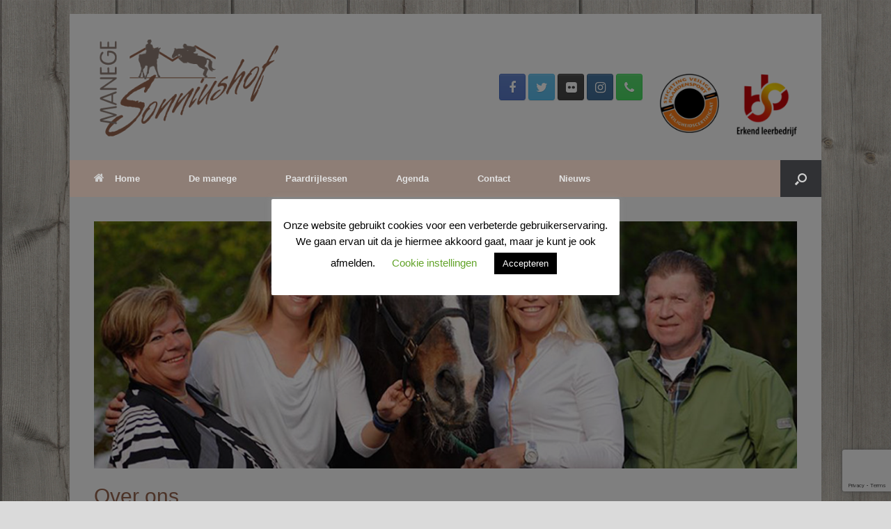

--- FILE ---
content_type: text/html; charset=UTF-8
request_url: https://www.sonniushof.nl/over-ons/
body_size: 53674
content:
<!DOCTYPE html>
<html lang="nl">
<head>
	<meta charset="UTF-8" />
	<meta http-equiv="X-UA-Compatible" content="IE=10" />
	<link rel="profile" href="http://gmpg.org/xfn/11" />
	<link rel="pingback" href="https://www.sonniushof.nl/development/xmlrpc.php" />
	<title>Over ons &#8211; Manege Sonniushof</title>
<meta name='robots' content='max-image-preview:large' />
<link rel='dns-prefetch' href='//s.w.org' />
<link rel="alternate" type="application/rss+xml" title="Manege Sonniushof &raquo; Feed" href="https://www.sonniushof.nl/feed/" />
<link rel="alternate" type="application/rss+xml" title="Manege Sonniushof &raquo; Reactiesfeed" href="https://www.sonniushof.nl/comments/feed/" />
<script type="text/javascript">
window._wpemojiSettings = {"baseUrl":"https:\/\/s.w.org\/images\/core\/emoji\/14.0.0\/72x72\/","ext":".png","svgUrl":"https:\/\/s.w.org\/images\/core\/emoji\/14.0.0\/svg\/","svgExt":".svg","source":{"concatemoji":"https:\/\/www.sonniushof.nl\/development\/wp-includes\/js\/wp-emoji-release.min.js?ver=6.0.11"}};
/*! This file is auto-generated */
!function(e,a,t){var n,r,o,i=a.createElement("canvas"),p=i.getContext&&i.getContext("2d");function s(e,t){var a=String.fromCharCode,e=(p.clearRect(0,0,i.width,i.height),p.fillText(a.apply(this,e),0,0),i.toDataURL());return p.clearRect(0,0,i.width,i.height),p.fillText(a.apply(this,t),0,0),e===i.toDataURL()}function c(e){var t=a.createElement("script");t.src=e,t.defer=t.type="text/javascript",a.getElementsByTagName("head")[0].appendChild(t)}for(o=Array("flag","emoji"),t.supports={everything:!0,everythingExceptFlag:!0},r=0;r<o.length;r++)t.supports[o[r]]=function(e){if(!p||!p.fillText)return!1;switch(p.textBaseline="top",p.font="600 32px Arial",e){case"flag":return s([127987,65039,8205,9895,65039],[127987,65039,8203,9895,65039])?!1:!s([55356,56826,55356,56819],[55356,56826,8203,55356,56819])&&!s([55356,57332,56128,56423,56128,56418,56128,56421,56128,56430,56128,56423,56128,56447],[55356,57332,8203,56128,56423,8203,56128,56418,8203,56128,56421,8203,56128,56430,8203,56128,56423,8203,56128,56447]);case"emoji":return!s([129777,127995,8205,129778,127999],[129777,127995,8203,129778,127999])}return!1}(o[r]),t.supports.everything=t.supports.everything&&t.supports[o[r]],"flag"!==o[r]&&(t.supports.everythingExceptFlag=t.supports.everythingExceptFlag&&t.supports[o[r]]);t.supports.everythingExceptFlag=t.supports.everythingExceptFlag&&!t.supports.flag,t.DOMReady=!1,t.readyCallback=function(){t.DOMReady=!0},t.supports.everything||(n=function(){t.readyCallback()},a.addEventListener?(a.addEventListener("DOMContentLoaded",n,!1),e.addEventListener("load",n,!1)):(e.attachEvent("onload",n),a.attachEvent("onreadystatechange",function(){"complete"===a.readyState&&t.readyCallback()})),(e=t.source||{}).concatemoji?c(e.concatemoji):e.wpemoji&&e.twemoji&&(c(e.twemoji),c(e.wpemoji)))}(window,document,window._wpemojiSettings);
</script>
<style type="text/css">
img.wp-smiley,
img.emoji {
	display: inline !important;
	border: none !important;
	box-shadow: none !important;
	height: 1em !important;
	width: 1em !important;
	margin: 0 0.07em !important;
	vertical-align: -0.1em !important;
	background: none !important;
	padding: 0 !important;
}
</style>
	<link rel='stylesheet' id='wp-block-library-css'  href='https://www.sonniushof.nl/development/wp-includes/css/dist/block-library/style.min.css?ver=6.0.11' type='text/css' media='all' />
<style id='global-styles-inline-css' type='text/css'>
body{--wp--preset--color--black: #000000;--wp--preset--color--cyan-bluish-gray: #abb8c3;--wp--preset--color--white: #ffffff;--wp--preset--color--pale-pink: #f78da7;--wp--preset--color--vivid-red: #cf2e2e;--wp--preset--color--luminous-vivid-orange: #ff6900;--wp--preset--color--luminous-vivid-amber: #fcb900;--wp--preset--color--light-green-cyan: #7bdcb5;--wp--preset--color--vivid-green-cyan: #00d084;--wp--preset--color--pale-cyan-blue: #8ed1fc;--wp--preset--color--vivid-cyan-blue: #0693e3;--wp--preset--color--vivid-purple: #9b51e0;--wp--preset--gradient--vivid-cyan-blue-to-vivid-purple: linear-gradient(135deg,rgba(6,147,227,1) 0%,rgb(155,81,224) 100%);--wp--preset--gradient--light-green-cyan-to-vivid-green-cyan: linear-gradient(135deg,rgb(122,220,180) 0%,rgb(0,208,130) 100%);--wp--preset--gradient--luminous-vivid-amber-to-luminous-vivid-orange: linear-gradient(135deg,rgba(252,185,0,1) 0%,rgba(255,105,0,1) 100%);--wp--preset--gradient--luminous-vivid-orange-to-vivid-red: linear-gradient(135deg,rgba(255,105,0,1) 0%,rgb(207,46,46) 100%);--wp--preset--gradient--very-light-gray-to-cyan-bluish-gray: linear-gradient(135deg,rgb(238,238,238) 0%,rgb(169,184,195) 100%);--wp--preset--gradient--cool-to-warm-spectrum: linear-gradient(135deg,rgb(74,234,220) 0%,rgb(151,120,209) 20%,rgb(207,42,186) 40%,rgb(238,44,130) 60%,rgb(251,105,98) 80%,rgb(254,248,76) 100%);--wp--preset--gradient--blush-light-purple: linear-gradient(135deg,rgb(255,206,236) 0%,rgb(152,150,240) 100%);--wp--preset--gradient--blush-bordeaux: linear-gradient(135deg,rgb(254,205,165) 0%,rgb(254,45,45) 50%,rgb(107,0,62) 100%);--wp--preset--gradient--luminous-dusk: linear-gradient(135deg,rgb(255,203,112) 0%,rgb(199,81,192) 50%,rgb(65,88,208) 100%);--wp--preset--gradient--pale-ocean: linear-gradient(135deg,rgb(255,245,203) 0%,rgb(182,227,212) 50%,rgb(51,167,181) 100%);--wp--preset--gradient--electric-grass: linear-gradient(135deg,rgb(202,248,128) 0%,rgb(113,206,126) 100%);--wp--preset--gradient--midnight: linear-gradient(135deg,rgb(2,3,129) 0%,rgb(40,116,252) 100%);--wp--preset--duotone--dark-grayscale: url('#wp-duotone-dark-grayscale');--wp--preset--duotone--grayscale: url('#wp-duotone-grayscale');--wp--preset--duotone--purple-yellow: url('#wp-duotone-purple-yellow');--wp--preset--duotone--blue-red: url('#wp-duotone-blue-red');--wp--preset--duotone--midnight: url('#wp-duotone-midnight');--wp--preset--duotone--magenta-yellow: url('#wp-duotone-magenta-yellow');--wp--preset--duotone--purple-green: url('#wp-duotone-purple-green');--wp--preset--duotone--blue-orange: url('#wp-duotone-blue-orange');--wp--preset--font-size--small: 13px;--wp--preset--font-size--medium: 20px;--wp--preset--font-size--large: 36px;--wp--preset--font-size--x-large: 42px;}.has-black-color{color: var(--wp--preset--color--black) !important;}.has-cyan-bluish-gray-color{color: var(--wp--preset--color--cyan-bluish-gray) !important;}.has-white-color{color: var(--wp--preset--color--white) !important;}.has-pale-pink-color{color: var(--wp--preset--color--pale-pink) !important;}.has-vivid-red-color{color: var(--wp--preset--color--vivid-red) !important;}.has-luminous-vivid-orange-color{color: var(--wp--preset--color--luminous-vivid-orange) !important;}.has-luminous-vivid-amber-color{color: var(--wp--preset--color--luminous-vivid-amber) !important;}.has-light-green-cyan-color{color: var(--wp--preset--color--light-green-cyan) !important;}.has-vivid-green-cyan-color{color: var(--wp--preset--color--vivid-green-cyan) !important;}.has-pale-cyan-blue-color{color: var(--wp--preset--color--pale-cyan-blue) !important;}.has-vivid-cyan-blue-color{color: var(--wp--preset--color--vivid-cyan-blue) !important;}.has-vivid-purple-color{color: var(--wp--preset--color--vivid-purple) !important;}.has-black-background-color{background-color: var(--wp--preset--color--black) !important;}.has-cyan-bluish-gray-background-color{background-color: var(--wp--preset--color--cyan-bluish-gray) !important;}.has-white-background-color{background-color: var(--wp--preset--color--white) !important;}.has-pale-pink-background-color{background-color: var(--wp--preset--color--pale-pink) !important;}.has-vivid-red-background-color{background-color: var(--wp--preset--color--vivid-red) !important;}.has-luminous-vivid-orange-background-color{background-color: var(--wp--preset--color--luminous-vivid-orange) !important;}.has-luminous-vivid-amber-background-color{background-color: var(--wp--preset--color--luminous-vivid-amber) !important;}.has-light-green-cyan-background-color{background-color: var(--wp--preset--color--light-green-cyan) !important;}.has-vivid-green-cyan-background-color{background-color: var(--wp--preset--color--vivid-green-cyan) !important;}.has-pale-cyan-blue-background-color{background-color: var(--wp--preset--color--pale-cyan-blue) !important;}.has-vivid-cyan-blue-background-color{background-color: var(--wp--preset--color--vivid-cyan-blue) !important;}.has-vivid-purple-background-color{background-color: var(--wp--preset--color--vivid-purple) !important;}.has-black-border-color{border-color: var(--wp--preset--color--black) !important;}.has-cyan-bluish-gray-border-color{border-color: var(--wp--preset--color--cyan-bluish-gray) !important;}.has-white-border-color{border-color: var(--wp--preset--color--white) !important;}.has-pale-pink-border-color{border-color: var(--wp--preset--color--pale-pink) !important;}.has-vivid-red-border-color{border-color: var(--wp--preset--color--vivid-red) !important;}.has-luminous-vivid-orange-border-color{border-color: var(--wp--preset--color--luminous-vivid-orange) !important;}.has-luminous-vivid-amber-border-color{border-color: var(--wp--preset--color--luminous-vivid-amber) !important;}.has-light-green-cyan-border-color{border-color: var(--wp--preset--color--light-green-cyan) !important;}.has-vivid-green-cyan-border-color{border-color: var(--wp--preset--color--vivid-green-cyan) !important;}.has-pale-cyan-blue-border-color{border-color: var(--wp--preset--color--pale-cyan-blue) !important;}.has-vivid-cyan-blue-border-color{border-color: var(--wp--preset--color--vivid-cyan-blue) !important;}.has-vivid-purple-border-color{border-color: var(--wp--preset--color--vivid-purple) !important;}.has-vivid-cyan-blue-to-vivid-purple-gradient-background{background: var(--wp--preset--gradient--vivid-cyan-blue-to-vivid-purple) !important;}.has-light-green-cyan-to-vivid-green-cyan-gradient-background{background: var(--wp--preset--gradient--light-green-cyan-to-vivid-green-cyan) !important;}.has-luminous-vivid-amber-to-luminous-vivid-orange-gradient-background{background: var(--wp--preset--gradient--luminous-vivid-amber-to-luminous-vivid-orange) !important;}.has-luminous-vivid-orange-to-vivid-red-gradient-background{background: var(--wp--preset--gradient--luminous-vivid-orange-to-vivid-red) !important;}.has-very-light-gray-to-cyan-bluish-gray-gradient-background{background: var(--wp--preset--gradient--very-light-gray-to-cyan-bluish-gray) !important;}.has-cool-to-warm-spectrum-gradient-background{background: var(--wp--preset--gradient--cool-to-warm-spectrum) !important;}.has-blush-light-purple-gradient-background{background: var(--wp--preset--gradient--blush-light-purple) !important;}.has-blush-bordeaux-gradient-background{background: var(--wp--preset--gradient--blush-bordeaux) !important;}.has-luminous-dusk-gradient-background{background: var(--wp--preset--gradient--luminous-dusk) !important;}.has-pale-ocean-gradient-background{background: var(--wp--preset--gradient--pale-ocean) !important;}.has-electric-grass-gradient-background{background: var(--wp--preset--gradient--electric-grass) !important;}.has-midnight-gradient-background{background: var(--wp--preset--gradient--midnight) !important;}.has-small-font-size{font-size: var(--wp--preset--font-size--small) !important;}.has-medium-font-size{font-size: var(--wp--preset--font-size--medium) !important;}.has-large-font-size{font-size: var(--wp--preset--font-size--large) !important;}.has-x-large-font-size{font-size: var(--wp--preset--font-size--x-large) !important;}
</style>
<link rel='stylesheet' id='contact-form-7-css'  href='https://www.sonniushof.nl/development/wp-content/plugins/contact-form-7/includes/css/styles.css?ver=5.7.7' type='text/css' media='all' />
<link rel='stylesheet' id='cookie-law-info-css'  href='https://www.sonniushof.nl/development/wp-content/plugins/cookie-law-info/legacy/public/css/cookie-law-info-public.css?ver=3.3.9.1' type='text/css' media='all' />
<link rel='stylesheet' id='cookie-law-info-gdpr-css'  href='https://www.sonniushof.nl/development/wp-content/plugins/cookie-law-info/legacy/public/css/cookie-law-info-gdpr.css?ver=3.3.9.1' type='text/css' media='all' />
<link rel='stylesheet' id='eap-styles-css'  href='https://www.sonniushof.nl/development/wp-content/plugins/events-as-posts/css/eap.css?ver=6.0.11' type='text/css' media='all' />
<style id='eap-styles-inline-css' type='text/css'>
.eap__event { padding: 1em; background: #f4f4f4; }.eap__list { display: -ms-grid; display: grid; grid-template-columns: 1fr; grid-gap: 1.6em; background: initial; }.eap__title { margin: 0 0 .6em !important;}@media screen and (min-width: 576px) { .eap__event { display: -ms-grid; display: grid; grid-template-columns: 1fr 2fr; grid-gap: 1.6em; } }/* events as posts custom css */

.eap__list h2 a{
color:#976650;
}
.eap__event {

}
.eap__date {
font-weight: bold;
 	text-transform:capitalize;
}
</style>
<link rel='stylesheet' id='wpmt-css-frontend-css'  href='https://www.sonniushof.nl/development/wp-content/plugins/wp-mailto-links/core/includes/assets/css/style.css?ver=230923-15430' type='text/css' media='all' />
<link rel='stylesheet' id='dashicons-css'  href='https://www.sonniushof.nl/development/wp-includes/css/dashicons.min.css?ver=6.0.11' type='text/css' media='all' />
<link rel='stylesheet' id='vantage-style-css'  href='https://www.sonniushof.nl/development/wp-content/themes/vantage/style.css?ver=1.20.0' type='text/css' media='all' />
<link rel='stylesheet' id='font-awesome-css'  href='https://www.sonniushof.nl/development/wp-content/themes/vantage/fontawesome/css/font-awesome.css?ver=4.6.2' type='text/css' media='all' />
<link rel='stylesheet' id='social-media-widget-css'  href='https://www.sonniushof.nl/development/wp-content/themes/vantage/css/social-media-widget.css?ver=1.20.0' type='text/css' media='all' />
<link rel='stylesheet' id='siteorigin-mobilenav-css'  href='https://www.sonniushof.nl/development/wp-content/themes/vantage/inc/mobilenav/css/mobilenav.css?ver=1.20.0' type='text/css' media='all' />
<link rel='stylesheet' id='slb_core-css'  href='https://www.sonniushof.nl/development/wp-content/plugins/simple-lightbox/client/css/app.css?ver=2.9.4' type='text/css' media='all' />
<script type='text/javascript' src='https://www.sonniushof.nl/development/wp-includes/js/tinymce/tinymce.min.js?ver=49110-20201110' id='wp-tinymce-root-js'></script>
<script type='text/javascript' src='https://www.sonniushof.nl/development/wp-includes/js/tinymce/plugins/compat3x/plugin.min.js?ver=49110-20201110' id='wp-tinymce-js'></script>
<script type='text/javascript' src='https://www.sonniushof.nl/development/wp-includes/js/jquery/jquery.min.js?ver=3.6.0' id='jquery-core-js'></script>
<script type='text/javascript' src='https://www.sonniushof.nl/development/wp-includes/js/jquery/jquery-migrate.min.js?ver=3.3.2' id='jquery-migrate-js'></script>
<script type='text/javascript' id='cookie-law-info-js-extra'>
/* <![CDATA[ */
var Cli_Data = {"nn_cookie_ids":[],"cookielist":[],"non_necessary_cookies":[],"ccpaEnabled":"","ccpaRegionBased":"","ccpaBarEnabled":"","strictlyEnabled":["necessary","obligatoire"],"ccpaType":"gdpr","js_blocking":"","custom_integration":"","triggerDomRefresh":"","secure_cookies":""};
var cli_cookiebar_settings = {"animate_speed_hide":"500","animate_speed_show":"500","background":"#FFF","border":"#b1a6a6c2","border_on":"","button_1_button_colour":"#000","button_1_button_hover":"#000000","button_1_link_colour":"#fff","button_1_as_button":"1","button_1_new_win":"","button_2_button_colour":"#333","button_2_button_hover":"#292929","button_2_link_colour":"#444","button_2_as_button":"","button_2_hidebar":"","button_3_button_colour":"#000","button_3_button_hover":"#000000","button_3_link_colour":"#fff","button_3_as_button":"1","button_3_new_win":"","button_4_button_colour":"#000","button_4_button_hover":"#000000","button_4_link_colour":"#62a329","button_4_as_button":"","button_7_button_colour":"#61a229","button_7_button_hover":"#4e8221","button_7_link_colour":"#fff","button_7_as_button":"1","button_7_new_win":"","font_family":"inherit","header_fix":"","notify_animate_hide":"","notify_animate_show":"1","notify_div_id":"#cookie-law-info-bar","notify_position_horizontal":"right","notify_position_vertical":"bottom","scroll_close":"","scroll_close_reload":"","accept_close_reload":"","reject_close_reload":"","showagain_tab":"","showagain_background":"#fff","showagain_border":"#000","showagain_div_id":"#cookie-law-info-again","showagain_x_position":"100px","text":"#000","show_once_yn":"","show_once":"10000","logging_on":"","as_popup":"","popup_overlay":"1","bar_heading_text":"","cookie_bar_as":"popup","popup_showagain_position":"bottom-right","widget_position":"left"};
var log_object = {"ajax_url":"https:\/\/www.sonniushof.nl\/development\/wp-admin\/admin-ajax.php"};
/* ]]> */
</script>
<script type='text/javascript' src='https://www.sonniushof.nl/development/wp-content/plugins/cookie-law-info/legacy/public/js/cookie-law-info-public.js?ver=3.3.9.1' id='cookie-law-info-js'></script>
<script type='text/javascript' src='https://www.sonniushof.nl/development/wp-content/plugins/wp-mailto-links/core/includes/assets/js/custom.js?ver=230923-15430' id='wpmt-js-frontend-js'></script>
<script type='text/javascript' src='https://www.sonniushof.nl/development/wp-content/themes/vantage/js/jquery.flexslider.min.js?ver=2.1' id='jquery-flexslider-js'></script>
<script type='text/javascript' src='https://www.sonniushof.nl/development/wp-content/themes/vantage/js/jquery.touchSwipe.min.js?ver=1.6.6' id='jquery-touchswipe-js'></script>
<script type='text/javascript' id='vantage-main-js-extra'>
/* <![CDATA[ */
var vantage = {"fitvids":"1"};
/* ]]> */
</script>
<script type='text/javascript' src='https://www.sonniushof.nl/development/wp-content/themes/vantage/js/jquery.theme-main.min.js?ver=1.20.0' id='vantage-main-js'></script>
<script type='text/javascript' src='https://www.sonniushof.nl/development/wp-content/themes/vantage/js/jquery.fitvids.min.js?ver=1.0' id='jquery-fitvids-js'></script>
<!--[if lt IE 9]>
<script type='text/javascript' src='https://www.sonniushof.nl/development/wp-content/themes/vantage/js/html5.min.js?ver=3.7.3' id='vantage-html5-js'></script>
<![endif]-->
<!--[if (gte IE 6)&(lte IE 8)]>
<script type='text/javascript' src='https://www.sonniushof.nl/development/wp-content/themes/vantage/js/selectivizr.min.js?ver=1.0.3b' id='vantage-selectivizr-js'></script>
<![endif]-->
<script type='text/javascript' id='siteorigin-mobilenav-js-extra'>
/* <![CDATA[ */
var mobileNav = {"search":{"url":"https:\/\/www.sonniushof.nl","placeholder":"Zoeken"},"text":{"navigate":"Mobile menu","back":"Terug","close":"Sluiten"},"nextIconUrl":"https:\/\/www.sonniushof.nl\/development\/wp-content\/themes\/vantage\/inc\/mobilenav\/images\/next.png","mobileMenuClose":"<i class=\"fa fa-times\"><\/i>"};
/* ]]> */
</script>
<script type='text/javascript' src='https://www.sonniushof.nl/development/wp-content/themes/vantage/inc/mobilenav/js/mobilenav.min.js?ver=1.20.0' id='siteorigin-mobilenav-js'></script>
<link rel="https://api.w.org/" href="https://www.sonniushof.nl/wp-json/" /><link rel="alternate" type="application/json" href="https://www.sonniushof.nl/wp-json/wp/v2/pages/65" /><link rel="EditURI" type="application/rsd+xml" title="RSD" href="https://www.sonniushof.nl/development/xmlrpc.php?rsd" />
<link rel="wlwmanifest" type="application/wlwmanifest+xml" href="https://www.sonniushof.nl/development/wp-includes/wlwmanifest.xml" /> 
<meta name="generator" content="WordPress 6.0.11" />
<link rel="canonical" href="https://www.sonniushof.nl/over-ons/" />
<link rel='shortlink' href='https://www.sonniushof.nl/?p=65' />
<link rel="alternate" type="application/json+oembed" href="https://www.sonniushof.nl/wp-json/oembed/1.0/embed?url=https%3A%2F%2Fwww.sonniushof.nl%2Fover-ons%2F" />
<link rel="alternate" type="text/xml+oembed" href="https://www.sonniushof.nl/wp-json/oembed/1.0/embed?url=https%3A%2F%2Fwww.sonniushof.nl%2Fover-ons%2F&#038;format=xml" />
<meta name="viewport" content="width=device-width, initial-scale=1" />		<style type="text/css">
			.so-mobilenav-mobile + * { display: none; }
			@media screen and (max-width: 800px) { .so-mobilenav-mobile + * { display: block; } .so-mobilenav-standard + * { display: none; } .site-navigation #search-icon { display: none; } .has-menu-search .main-navigation ul { margin-right: 0 !important; } }
		</style>
	<style type="text/css" id="custom-background-css">
body.custom-background { background-image: url("https://www.sonniushof.nl/development/wp-content/uploads/2019/10/houten-achtergrond.jpg"); background-position: left top; background-size: auto; background-repeat: repeat; background-attachment: scroll; }
</style>
		<style type="text/css" media="screen">
		#footer-widgets .widget { width: 33.333%; }
		#masthead-widgets .widget { width: 100%; }
	</style>
	<style type="text/css" id="vantage-footer-widgets">#footer-widgets aside { width : 33.333%; }</style> <style type="text/css" id="customizer-css">body,button,input,select,textarea { font-family: "Lucida Grande", Lucida, Verdana, sans-serif; font-weight: 400 } #masthead.site-header .hgroup .site-title, #masthead.site-header.masthead-logo-in-menu .logo > .site-title { font-family: "Lucida Grande", Lucida, Verdana, sans-serif; font-weight: 400; color: #96664f } #page-wrapper h1,#page-wrapper h2,#page-wrapper h3,#page-wrapper h4,#page-wrapper h5,#page-wrapper h6 { font-family: "Lucida Grande", Lucida, Verdana, sans-serif; font-weight: 400 } .main-navigation, .mobile-nav-frame, .mobile-nav-frame .title h3 { font-family: "Lucida Grande", Lucida, Verdana, sans-serif; font-weight: 400 } #masthead.site-header .hgroup .site-title, #masthead.masthead-logo-in-menu .logo > .site-title { font-size: 36px } #masthead .hgroup .site-description, #masthead.masthead-logo-in-menu .site-description { color: #8e7e76 } #masthead .hgroup .support-text, #masthead .hgroup .site-description { font-size: 16px; color: #8e7e76 } #page-title, article.post .entry-header h1.entry-title, article.page .entry-header h1.entry-title { font-size: 36px } #page-title, article.post .entry-header h1.entry-title, article.page .entry-header h1.entry-title, .woocommerce #page-wrapper .product h1.entry-title { color: #96664f } .entry-content h1 { font-size: 24px } .entry-content h2 { font-size: 18px } .entry-content h3 { font-size: 18px } #masthead .hgroup { padding-top: 30px; padding-bottom: 30px } .main-navigation, .site-header .shopping-cart-dropdown { background-color: #8e7e76 } .main-navigation ul ul { background-color: #424242 } .main-navigation ul li:hover > a, .main-navigation ul li.focus > a, #search-icon #search-icon-icon:hover, #search-icon #search-icon-icon:focus, .site-header .shopping-cart-link .shopping-cart-count { background-color: #2d1300 } a.button, button, html input[type="button"], input[type="reset"], input[type="submit"], .post-navigation a, #image-navigation a, article.post .more-link, article.page .more-link, .paging-navigation a, .woocommerce #page-wrapper .button, .woocommerce a.button, .woocommerce .checkout-button, .woocommerce input.button, #infinite-handle span button { text-shadow: none } a.button, button, html input[type="button"], input[type="reset"], input[type="submit"], .post-navigation a, #image-navigation a, article.post .more-link, article.page .more-link, .paging-navigation a, .woocommerce #page-wrapper .button, .woocommerce a.button, .woocommerce .checkout-button, .woocommerce input.button, .woocommerce #respond input#submit.alt, .woocommerce a.button.alt, .woocommerce button.button.alt, .woocommerce input.button.alt, #infinite-handle span { -webkit-box-shadow: none; -moz-box-shadow: none; box-shadow: none } #colophon, body.layout-full { background-color: #8e7e76 } </style><link rel="icon" href="https://www.sonniushof.nl/development/wp-content/uploads/2019/10/cropped-icon-32x32.png" sizes="32x32" />
<link rel="icon" href="https://www.sonniushof.nl/development/wp-content/uploads/2019/10/cropped-icon-192x192.png" sizes="192x192" />
<link rel="apple-touch-icon" href="https://www.sonniushof.nl/development/wp-content/uploads/2019/10/cropped-icon-180x180.png" />
<meta name="msapplication-TileImage" content="https://www.sonniushof.nl/development/wp-content/uploads/2019/10/cropped-icon-270x270.png" />
		<style type="text/css" id="wp-custom-css">
			#theme-attribution {
	display: none;
}
p,li,tr {
	font-size: 115%;
	line-height: 1.6em;
}
.entry-main h2, .entry-content h4 {
	font-weight:bolder;
}
.content-area .entry-main .entry-header  .entry-title{
	font-size:2.3em;
	font-weight:bold;
}
body.responsive #masthead .hgroup .logo img, body.responsive #masthead .hgroup .custom-logo{
	height:150px;
}
.content-area .entry-main .entry-header .entry-title {
	font-weight:400;
}

#masthead.force-responsive .hgroup #header-sidebar img {
	
	padding:10px 0px;
}
.mobile-nav-frame [class^="fa fa-"] {
margin-right: 5px;
padding: 5px;
min-width: 2em;
background-color: #666;
border: 2px solid white;
border-radius:  8px;		</style>
		</head>

<body class="page-template-default page page-id-65 custom-background wp-custom-logo metaslider-plugin responsive layout-boxed no-js no-sidebar has-menu-search page-layout-default mobilenav">
<svg xmlns="http://www.w3.org/2000/svg" viewBox="0 0 0 0" width="0" height="0" focusable="false" role="none" style="visibility: hidden; position: absolute; left: -9999px; overflow: hidden;" ><defs><filter id="wp-duotone-dark-grayscale"><feColorMatrix color-interpolation-filters="sRGB" type="matrix" values=" .299 .587 .114 0 0 .299 .587 .114 0 0 .299 .587 .114 0 0 .299 .587 .114 0 0 " /><feComponentTransfer color-interpolation-filters="sRGB" ><feFuncR type="table" tableValues="0 0.49803921568627" /><feFuncG type="table" tableValues="0 0.49803921568627" /><feFuncB type="table" tableValues="0 0.49803921568627" /><feFuncA type="table" tableValues="1 1" /></feComponentTransfer><feComposite in2="SourceGraphic" operator="in" /></filter></defs></svg><svg xmlns="http://www.w3.org/2000/svg" viewBox="0 0 0 0" width="0" height="0" focusable="false" role="none" style="visibility: hidden; position: absolute; left: -9999px; overflow: hidden;" ><defs><filter id="wp-duotone-grayscale"><feColorMatrix color-interpolation-filters="sRGB" type="matrix" values=" .299 .587 .114 0 0 .299 .587 .114 0 0 .299 .587 .114 0 0 .299 .587 .114 0 0 " /><feComponentTransfer color-interpolation-filters="sRGB" ><feFuncR type="table" tableValues="0 1" /><feFuncG type="table" tableValues="0 1" /><feFuncB type="table" tableValues="0 1" /><feFuncA type="table" tableValues="1 1" /></feComponentTransfer><feComposite in2="SourceGraphic" operator="in" /></filter></defs></svg><svg xmlns="http://www.w3.org/2000/svg" viewBox="0 0 0 0" width="0" height="0" focusable="false" role="none" style="visibility: hidden; position: absolute; left: -9999px; overflow: hidden;" ><defs><filter id="wp-duotone-purple-yellow"><feColorMatrix color-interpolation-filters="sRGB" type="matrix" values=" .299 .587 .114 0 0 .299 .587 .114 0 0 .299 .587 .114 0 0 .299 .587 .114 0 0 " /><feComponentTransfer color-interpolation-filters="sRGB" ><feFuncR type="table" tableValues="0.54901960784314 0.98823529411765" /><feFuncG type="table" tableValues="0 1" /><feFuncB type="table" tableValues="0.71764705882353 0.25490196078431" /><feFuncA type="table" tableValues="1 1" /></feComponentTransfer><feComposite in2="SourceGraphic" operator="in" /></filter></defs></svg><svg xmlns="http://www.w3.org/2000/svg" viewBox="0 0 0 0" width="0" height="0" focusable="false" role="none" style="visibility: hidden; position: absolute; left: -9999px; overflow: hidden;" ><defs><filter id="wp-duotone-blue-red"><feColorMatrix color-interpolation-filters="sRGB" type="matrix" values=" .299 .587 .114 0 0 .299 .587 .114 0 0 .299 .587 .114 0 0 .299 .587 .114 0 0 " /><feComponentTransfer color-interpolation-filters="sRGB" ><feFuncR type="table" tableValues="0 1" /><feFuncG type="table" tableValues="0 0.27843137254902" /><feFuncB type="table" tableValues="0.5921568627451 0.27843137254902" /><feFuncA type="table" tableValues="1 1" /></feComponentTransfer><feComposite in2="SourceGraphic" operator="in" /></filter></defs></svg><svg xmlns="http://www.w3.org/2000/svg" viewBox="0 0 0 0" width="0" height="0" focusable="false" role="none" style="visibility: hidden; position: absolute; left: -9999px; overflow: hidden;" ><defs><filter id="wp-duotone-midnight"><feColorMatrix color-interpolation-filters="sRGB" type="matrix" values=" .299 .587 .114 0 0 .299 .587 .114 0 0 .299 .587 .114 0 0 .299 .587 .114 0 0 " /><feComponentTransfer color-interpolation-filters="sRGB" ><feFuncR type="table" tableValues="0 0" /><feFuncG type="table" tableValues="0 0.64705882352941" /><feFuncB type="table" tableValues="0 1" /><feFuncA type="table" tableValues="1 1" /></feComponentTransfer><feComposite in2="SourceGraphic" operator="in" /></filter></defs></svg><svg xmlns="http://www.w3.org/2000/svg" viewBox="0 0 0 0" width="0" height="0" focusable="false" role="none" style="visibility: hidden; position: absolute; left: -9999px; overflow: hidden;" ><defs><filter id="wp-duotone-magenta-yellow"><feColorMatrix color-interpolation-filters="sRGB" type="matrix" values=" .299 .587 .114 0 0 .299 .587 .114 0 0 .299 .587 .114 0 0 .299 .587 .114 0 0 " /><feComponentTransfer color-interpolation-filters="sRGB" ><feFuncR type="table" tableValues="0.78039215686275 1" /><feFuncG type="table" tableValues="0 0.94901960784314" /><feFuncB type="table" tableValues="0.35294117647059 0.47058823529412" /><feFuncA type="table" tableValues="1 1" /></feComponentTransfer><feComposite in2="SourceGraphic" operator="in" /></filter></defs></svg><svg xmlns="http://www.w3.org/2000/svg" viewBox="0 0 0 0" width="0" height="0" focusable="false" role="none" style="visibility: hidden; position: absolute; left: -9999px; overflow: hidden;" ><defs><filter id="wp-duotone-purple-green"><feColorMatrix color-interpolation-filters="sRGB" type="matrix" values=" .299 .587 .114 0 0 .299 .587 .114 0 0 .299 .587 .114 0 0 .299 .587 .114 0 0 " /><feComponentTransfer color-interpolation-filters="sRGB" ><feFuncR type="table" tableValues="0.65098039215686 0.40392156862745" /><feFuncG type="table" tableValues="0 1" /><feFuncB type="table" tableValues="0.44705882352941 0.4" /><feFuncA type="table" tableValues="1 1" /></feComponentTransfer><feComposite in2="SourceGraphic" operator="in" /></filter></defs></svg><svg xmlns="http://www.w3.org/2000/svg" viewBox="0 0 0 0" width="0" height="0" focusable="false" role="none" style="visibility: hidden; position: absolute; left: -9999px; overflow: hidden;" ><defs><filter id="wp-duotone-blue-orange"><feColorMatrix color-interpolation-filters="sRGB" type="matrix" values=" .299 .587 .114 0 0 .299 .587 .114 0 0 .299 .587 .114 0 0 .299 .587 .114 0 0 " /><feComponentTransfer color-interpolation-filters="sRGB" ><feFuncR type="table" tableValues="0.098039215686275 1" /><feFuncG type="table" tableValues="0 0.66274509803922" /><feFuncB type="table" tableValues="0.84705882352941 0.41960784313725" /><feFuncA type="table" tableValues="1 1" /></feComponentTransfer><feComposite in2="SourceGraphic" operator="in" /></filter></defs></svg>

<div id="page-wrapper">

	<a class="skip-link screen-reader-text" href="#content">Spring naar inhoud</a>

	
	
		<header id="masthead" class="site-header" role="banner">

	<div class="hgroup full-container ">

		
			<a href="https://www.sonniushof.nl/" title="Manege Sonniushof" rel="home" class="logo">
				<img class="logo-height-constrain"  alt="Manege Sonniushof logo"  srcset="https://www.sonniushof.nl/development/wp-content/uploads/2019/10/Logo-1.png 2x"  />			</a>
			
				<div id="header-sidebar" class="no-logo-overlay">
					<aside id="vantage-social-media-2" class="widget widget_vantage-social-media"><a class="social-media-icon social-media-icon-facebook social-media-icon-size-medium" href="https://www.facebook.com/ManegeSonniushof/?fref=ts" title="Manege Sonniushof Facebook" target="_blank"><span class="fa fa-facebook"></span></a><a class="social-media-icon social-media-icon-twitter social-media-icon-size-medium" href="https://twitter.com/MSonniushof" title="Manege Sonniushof Twitter" target="_blank"><span class="fa fa-twitter"></span></a><a class="social-media-icon social-media-icon-flickr social-media-icon-size-medium" href="https://www.flickr.com/photos/144541244@N02/" title="Manege Sonniushof Flickr" target="_blank"><span class="fa fa-flickr"></span></a><a class="social-media-icon social-media-icon-instagram social-media-icon-size-medium" href="https://www.instagram.com/sonniushofofficial/" title="Manege Sonniushof Instagram" target="_blank"><span class="fa fa-instagram"></span></a><a class="social-media-icon social-media-icon-phone social-media-icon-size-medium" href="tel:+31499472133" title="Manege Sonniushof Telefoon" target="_blank"><span class="fa fa-phone"></span></a></aside><aside id="media_image-4" class="widget widget_media_image"><a href="https://www.veiligpaardrijden.nl" target="_blank" rel="noopener"><img width="85" height="85" src="https://www.sonniushof.nl/development/wp-content/uploads/2019/11/Stichting-veilige-paardensport2-200x200.png" class="image wp-image-275  attachment-85x85 size-85x85" alt="Stichting Veilige Paardensport - Veiligheidscertificaat" loading="lazy" style="max-width: 100%; height: auto;" srcset="https://www.sonniushof.nl/development/wp-content/uploads/2019/11/Stichting-veilige-paardensport2-200x200.png 200w, https://www.sonniushof.nl/development/wp-content/uploads/2019/11/Stichting-veilige-paardensport2-640x640.png 640w, https://www.sonniushof.nl/development/wp-content/uploads/2019/11/Stichting-veilige-paardensport2-300x300.png 300w, https://www.sonniushof.nl/development/wp-content/uploads/2019/11/Stichting-veilige-paardensport2.png 744w" sizes="(max-width: 85px) 100vw, 85px" /></a></aside><aside id="media_image-6" class="widget widget_media_image"><a href="https://www.s-bb.nl" target="_blank" rel="noopener"><img width="87" height="90" src="https://www.sonniushof.nl/development/wp-content/uploads/2019/11/logo-erkend-leerbedrijf-194x200.png" class="image wp-image-597  attachment-87x90 size-87x90" alt="Erkent Leerbedrijf" loading="lazy" style="max-width: 100%; height: auto;" srcset="https://www.sonniushof.nl/development/wp-content/uploads/2019/11/logo-erkend-leerbedrijf-194x200.png 194w, https://www.sonniushof.nl/development/wp-content/uploads/2019/11/logo-erkend-leerbedrijf.png 291w" sizes="(max-width: 87px) 100vw, 87px" /></a></aside>				</div>

			
		
	</div><!-- .hgroup.full-container -->

	
<nav class="site-navigation main-navigation primary use-sticky-menu mobile-navigation">

	<div class="full-container">
				
					<div id="so-mobilenav-standard-1" data-id="1" class="so-mobilenav-standard"></div><div class="menu-hoofdmenu-container"><ul id="menu-hoofdmenu" class="menu"><li id="menu-item-168" class="menu-item menu-item-type-post_type menu-item-object-page menu-item-home menu-item-168"><a href="https://www.sonniushof.nl/"><span class="fa fa-home"></span>Home</a></li>
<li id="menu-item-173" class="menu-item menu-item-type-post_type menu-item-object-page current-menu-ancestor current-menu-parent current_page_parent current_page_ancestor menu-item-has-children menu-item-173"><a href="https://www.sonniushof.nl/de-manege/">De manege</a>
<ul class="sub-menu">
	<li id="menu-item-165" class="menu-item menu-item-type-post_type menu-item-object-page current-menu-item page_item page-item-65 current_page_item menu-item-165"><a href="https://www.sonniushof.nl/over-ons/" aria-current="page">Over ons</a></li>
	<li id="menu-item-545" class="menu-item menu-item-type-post_type menu-item-object-page menu-item-545"><a href="https://www.sonniushof.nl/activiteiten/">Activiteiten</a></li>
	<li id="menu-item-212" class="menu-item menu-item-type-post_type menu-item-object-page menu-item-212"><a href="https://www.sonniushof.nl/onze-faciliteiten/">Onze faciliteiten</a></li>
	<li id="menu-item-501" class="menu-item menu-item-type-post_type menu-item-object-page menu-item-501"><a href="https://www.sonniushof.nl/onze-paarden-en-ponys/">Onze paarden &#038; pony&#8217;s</a></li>
	<li id="menu-item-164" class="menu-item menu-item-type-post_type menu-item-object-page menu-item-164"><a href="https://www.sonniushof.nl/onze-huisregels/">Onze huisregels</a></li>
</ul>
</li>
<li id="menu-item-199" class="menu-item menu-item-type-post_type menu-item-object-page menu-item-has-children menu-item-199"><a href="https://www.sonniushof.nl/paardrijlessen/">Paardrijlessen</a>
<ul class="sub-menu">
	<li id="menu-item-575" class="menu-item menu-item-type-post_type menu-item-object-page menu-item-575"><a href="https://www.sonniushof.nl/groepslessen/">Groepslessen</a></li>
	<li id="menu-item-574" class="menu-item menu-item-type-post_type menu-item-object-page menu-item-574"><a href="https://www.sonniushof.nl/paardrijlessen-3/">Springlessen</a></li>
	<li id="menu-item-573" class="menu-item menu-item-type-post_type menu-item-object-page menu-item-573"><a href="https://www.sonniushof.nl/paardrijlessen-4/">Privélessen</a></li>
	<li id="menu-item-248" class="menu-item menu-item-type-post_type menu-item-object-page menu-item-248"><a href="https://www.sonniushof.nl/tarieven/">Tarieven</a></li>
</ul>
</li>
<li id="menu-item-299" class="menu-item menu-item-type-post_type menu-item-object-page menu-item-299"><a href="https://www.sonniushof.nl/sonniushof-agenda/">Agenda</a></li>
<li id="menu-item-162" class="menu-item menu-item-type-post_type menu-item-object-page menu-item-has-children menu-item-162"><a href="https://www.sonniushof.nl/contact/">Contact</a>
<ul class="sub-menu">
	<li id="menu-item-163" class="menu-item menu-item-type-post_type menu-item-object-page menu-item-163"><a href="https://www.sonniushof.nl/locatie/">Locatie</a></li>
	<li id="menu-item-183" class="menu-item menu-item-type-post_type menu-item-object-page menu-item-183"><a href="https://www.sonniushof.nl/openingstijden-foyer/">Openingstijden foyer</a></li>
	<li id="menu-item-586" class="menu-item menu-item-type-post_type menu-item-object-page menu-item-586"><a href="https://www.sonniushof.nl/contact/">Voor vragen</a></li>
	<li id="menu-item-161" class="menu-item menu-item-type-post_type menu-item-object-page menu-item-161"><a href="https://www.sonniushof.nl/afmelden/">Afmelden</a></li>
</ul>
</li>
<li id="menu-item-1129" class="menu-item menu-item-type-post_type menu-item-object-page menu-item-1129"><a href="https://www.sonniushof.nl/nieuws/">Nieuws</a></li>
</ul></div><div id="so-mobilenav-mobile-1" data-id="1" class="so-mobilenav-mobile"></div><div class="menu-mobilenav-container"><ul id="mobile-nav-item-wrap-1" class="menu"><li><a href="#" class="mobilenav-main-link" data-id="1"><span class="mobile-nav-icon"></span>Mobile menu</a></li></ul></div>		
		
					<div id="search-icon">
				<div id="search-icon-icon" tabindex="0" aria-label="Open het zoeken"><div class="vantage-icon-search"></div></div>
				
<form method="get" class="searchform" action="https://www.sonniushof.nl/" role="search">
	<label for="search-form" class="screen-reader-text">Zoeken naar:</label>
	<input type="search" name="s" class="field" id="search-form" value="" placeholder="Zoeken"/>
</form>
			</div>
					</div>
</nav><!-- .site-navigation .main-navigation -->

</header><!-- #masthead .site-header -->

	
	
	
	
	<div id="main" class="site-main">
		<div class="full-container">
			
<div id="primary" class="content-area">
	<div id="content" class="site-content" role="main">

		
			
<article id="post-65" class="post-65 page type-page status-publish has-post-thumbnail post">

	<div class="entry-main">

		
					<header class="entry-header">
									<div class="entry-thumbnail"><img width="1080" height="380" src="https://www.sonniushof.nl/development/wp-content/uploads/2019/11/familie-van-diest-met-concorde-2-1080x380.jpg" class="attachment-vantage-thumbnail-no-sidebar size-vantage-thumbnail-no-sidebar wp-post-image" alt="Ans en Bert van Diest en Anique en Yindee van Wanrooij" /></div>
													<h1 class="entry-title">Over ons</h1>
							</header><!-- .entry-header -->
		
		<div class="entry-content">
			
<p>Rond 1970 begonnen Bert en Maria van Diest, de ouders van Ans en Bert, met manegeactiviteiten omdat Ans en Bert jr. liever wilden werken met paarden dan op de boerderij. Het motto was toen om paardrijden voor zoveel mogelijk mensen mogelijk te maken, een motto wat ze nu nog steeds proberen vast te houden. Het rijden gebeurde in de winter in een grote tent, waarbij de steunpalen in de lessen werden gebruikt om slalom te rijden.</p>



<div class="wp-container-3 wp-block-columns has-2-columns">
<div class="wp-container-1 wp-block-column">
<h4>Rijhallen</h4>



<p>In 1982 werd er een rijhal gebouwd, zodat er in een binnenhal gelest kon worden. Enkele jaren later bleek één rijhal niet voldoende en werd er een tweede rijhal aan de eerste gebouwd. In deze twee hallen worden nu nog steeds de lessen gegeven.</p>



<h4>Ans en Bert</h4>



<p>Ans en Bert hebben allebei hun ORUN niveau 4 Allround opleiding tot instructeur afgerond, het hoogst haalbare diploma tot instructeur paardensport in dressuur en springen. <br><br>Daarnaast hebben ze zeer verdienstelijk gedressuurd tot de hoogste landelijke klasse Z2 en gesprongen tot de hoogste landelijke klasse ZZ met meerdere paarden. <br><br>Tegenwoordig is Ans vooral achter de schermen bezig met de administratie en zakelijke kant van de manege. Bert geeft nog les en werkt in de stallen en op het terrein.</p>
</div>



<div class="wp-container-2 wp-block-column">
<h4>Opgegroeid tussen de paarden</h4>



<p>Anique en Yindee zijn opgegroeid op de manege tussen de paarden. Ook Anique heeft haar ORUN niveau 4 Allround behaald. Daarnaast heeft ze dressuur gereden tot de nationale klasse ZZ Zwaar en heeft ze tijdens haar ponytijd deelgenomen aan het EK voor pony’s. Ze geeft veel les en regelt de administratie van de lessen. Ook organiseert ze de wedstrijden.<br><br>Yindee heeft haar ORUN niveau 2 Allround behaald en is zeer verdienstelijk in het springen tot nationaal niveau 1.40m. Tijdens haar ponytijd heeft ze meerdere pony’s naar het Z springen gereden en heeft ze zelfs gedressuurd tot en met de klasse Z. Bij de paarden heeft ze vele fokproducten van de manege tot Z niveau gereden. <br><br>Anique en Yindee hebben naast de ORUN opleiding bovendien alletwee een universitaire opleiding gedaan. Anique is afgestudeerd in Bedrijfscommunicatie en Digitale Media en Yindee in de de Communicatie en Informatiewetenschappen.</p>



<p> </p>
</div>
</div>
					</div><!-- .entry-content -->

		
	</div>

</article><!-- #post-65 -->

			
		
	</div><!-- #content .site-content -->
</div><!-- #primary .content-area -->


<div id="secondary" class="widget-area" role="complementary">
			</div><!-- #secondary .widget-area -->
					</div><!-- .full-container -->
	</div><!-- #main .site-main -->

	
	
	<footer id="colophon" class="site-footer" role="contentinfo">

			<div id="footer-widgets" class="full-container">
			<aside id="text-3" class="widget widget_text"><h3 class="widget-title">Adresgegevens</h3>			<div class="textwidget"><p><strong>Manege Sonniushof</strong><br />
Sonniuswijk 35<br />
5691 PD Son<br />
Tel. 0499-472133</p>
<p><a href="http://www.sonniushof.nl/?page_id=693" rel="noopener">Privacy verklaring</a></p>
</div>
		</aside><aside id="nav_menu-2" class="widget widget_nav_menu"><h3 class="widget-title">Handige links</h3><div class="menu-l-externe-links-container"><ul id="menu-l-externe-links" class="menu"><li id="menu-item-533" class="menu-item menu-item-type-custom menu-item-object-custom menu-item-533"><a href="https://www.inschrijfsysteem.nl">Inschrijfsysteem.nl voor wedstrijden</a></li>
<li id="menu-item-532" class="menu-item menu-item-type-custom menu-item-object-custom menu-item-532"><a href="https://www.knhs.nl">Koninklijke Nederlandse Hippische Sportfederatie</a></li>
<li id="menu-item-534" class="menu-item menu-item-type-custom menu-item-object-custom menu-item-534"><a href="http://www.desonseheide.nl/index.html">L.R. de Sonse Heide</a></li>
</ul></div></aside><aside id="nav_menu-4" class="widget widget_nav_menu"><h3 class="widget-title">Andere links</h3><div class="menu-r-externe-links-container"><ul id="menu-r-externe-links" class="menu"><li id="menu-item-491" class="menu-item menu-item-type-custom menu-item-object-custom menu-item-491"><a href="https://www.l2paardensport.nl">L2 Paardensportartikelen</a></li>
<li id="menu-item-489" class="menu-item menu-item-type-custom menu-item-object-custom menu-item-489"><a href="https://www.bokt.nl">Bokt.nl: Nieuws markt en forum</a></li>
<li id="menu-item-490" class="menu-item menu-item-type-custom menu-item-object-custom menu-item-490"><a href="http://www.django-design.nl">Django Design: Persoonlijke geschenken</a></li>
</ul></div></aside>		</div><!-- #footer-widgets -->
	
			<div id="site-info">
			<span>&copy; 2026 Manege Sonniushof</span>		</div><!-- #site-info -->
	
	<div id="theme-attribution">Een <a href="https://siteorigin.com">SiteOrigin</a> thema</div>
</footer><!-- #colophon .site-footer -->

	
</div><!-- #page-wrapper -->


<!--googleoff: all--><div id="cookie-law-info-bar" data-nosnippet="true"><span>Onze website gebruikt cookies voor een verbeterde gebruikerservaring. We gaan ervan uit da je hiermee akkoord gaat, maar je kunt je ook afmelden. <a role='button' class="cli_settings_button" style="margin:5px 20px 5px 20px">Cookie instellingen</a><a role='button' data-cli_action="accept" id="cookie_action_close_header" class="medium cli-plugin-button cli-plugin-main-button cookie_action_close_header cli_action_button wt-cli-accept-btn" style="margin:5px">Accepteren</a></span></div><div id="cookie-law-info-again" data-nosnippet="true"><span id="cookie_hdr_showagain">Privacy &amp; Cookies beleid</span></div><div class="cli-modal" data-nosnippet="true" id="cliSettingsPopup" tabindex="-1" role="dialog" aria-labelledby="cliSettingsPopup" aria-hidden="true">
  <div class="cli-modal-dialog" role="document">
	<div class="cli-modal-content cli-bar-popup">
		  <button type="button" class="cli-modal-close" id="cliModalClose">
			<svg class="" viewBox="0 0 24 24"><path d="M19 6.41l-1.41-1.41-5.59 5.59-5.59-5.59-1.41 1.41 5.59 5.59-5.59 5.59 1.41 1.41 5.59-5.59 5.59 5.59 1.41-1.41-5.59-5.59z"></path><path d="M0 0h24v24h-24z" fill="none"></path></svg>
			<span class="wt-cli-sr-only">Sluiten</span>
		  </button>
		  <div class="cli-modal-body">
			<div class="cli-container-fluid cli-tab-container">
	<div class="cli-row">
		<div class="cli-col-12 cli-align-items-stretch cli-px-0">
			<div class="cli-privacy-overview">
				<h4>Privacy Overview</h4>				<div class="cli-privacy-content">
					<div class="cli-privacy-content-text">Deze website maakt gebruik van cookies om uw ervaring te verbeteren terwijl u door de website navigeert.De cookies die als noodzakelijk zijn gecategoriseerd worden in uw browser opgeslagen, omdat ze essentieel zijn voor de werking van de basisfuncties van de website. <br />
<br />
We gebruiken ook cookies van derden die ons helpen analyseren en begrijpen hoe u deze website gebruikt. Deze cookies worden alleen in uw browser opgeslagen met uw toestemming. U hebt ook de optie om u af te melden voor deze cookies. Het afmelden voor sommige van deze cookies kan echter een effect hebben op uw browse-ervaring.</div>
				</div>
				<a class="cli-privacy-readmore" aria-label="Toon meer" role="button" data-readmore-text="Toon meer" data-readless-text="Toon minder"></a>			</div>
		</div>
		<div class="cli-col-12 cli-align-items-stretch cli-px-0 cli-tab-section-container">
												<div class="cli-tab-section">
						<div class="cli-tab-header">
							<a role="button" tabindex="0" class="cli-nav-link cli-settings-mobile" data-target="necessary" data-toggle="cli-toggle-tab">
								Necessary							</a>
															<div class="wt-cli-necessary-checkbox">
									<input type="checkbox" class="cli-user-preference-checkbox"  id="wt-cli-checkbox-necessary" data-id="checkbox-necessary" checked="checked"  />
									<label class="form-check-label" for="wt-cli-checkbox-necessary">Necessary</label>
								</div>
								<span class="cli-necessary-caption">Altijd ingeschakeld</span>
													</div>
						<div class="cli-tab-content">
							<div class="cli-tab-pane cli-fade" data-id="necessary">
								<div class="wt-cli-cookie-description">
									Necessary cookies are absolutely essential for the website to function properly. This category only includes cookies that ensures basic functionalities and security features of the website. These cookies do not store any personal information.								</div>
							</div>
						</div>
					</div>
																	<div class="cli-tab-section">
						<div class="cli-tab-header">
							<a role="button" tabindex="0" class="cli-nav-link cli-settings-mobile" data-target="non-necessary" data-toggle="cli-toggle-tab">
								Non-necessary							</a>
															<div class="cli-switch">
									<input type="checkbox" id="wt-cli-checkbox-non-necessary" class="cli-user-preference-checkbox"  data-id="checkbox-non-necessary" checked='checked' />
									<label for="wt-cli-checkbox-non-necessary" class="cli-slider" data-cli-enable="Ingeschakeld" data-cli-disable="Uitgeschakeld"><span class="wt-cli-sr-only">Non-necessary</span></label>
								</div>
													</div>
						<div class="cli-tab-content">
							<div class="cli-tab-pane cli-fade" data-id="non-necessary">
								<div class="wt-cli-cookie-description">
									Any cookies that may not be particularly necessary for the website to function and is used specifically to collect user personal data via analytics, ads, other embedded contents are termed as non-necessary cookies. It is mandatory to procure user consent prior to running these cookies on your website.								</div>
							</div>
						</div>
					</div>
										</div>
	</div>
</div>
		  </div>
		  <div class="cli-modal-footer">
			<div class="wt-cli-element cli-container-fluid cli-tab-container">
				<div class="cli-row">
					<div class="cli-col-12 cli-align-items-stretch cli-px-0">
						<div class="cli-tab-footer wt-cli-privacy-overview-actions">
						
															<a id="wt-cli-privacy-save-btn" role="button" tabindex="0" data-cli-action="accept" class="wt-cli-privacy-btn cli_setting_save_button wt-cli-privacy-accept-btn cli-btn">OPSLAAN &amp; ACCEPTEREN</a>
													</div>
						
					</div>
				</div>
			</div>
		</div>
	</div>
  </div>
</div>
<div class="cli-modal-backdrop cli-fade cli-settings-overlay"></div>
<div class="cli-modal-backdrop cli-fade cli-popupbar-overlay"></div>
<!--googleon: all--><a href="#" id="scroll-to-top" class="scroll-to-top" title="Scroll naar boven"><span class="vantage-icon-arrow-up"></span></a><style>.wp-container-1 > .alignleft { float: left; margin-inline-start: 0; margin-inline-end: 2em; }.wp-container-1 > .alignright { float: right; margin-inline-start: 2em; margin-inline-end: 0; }.wp-container-1 > .aligncenter { margin-left: auto !important; margin-right: auto !important; }</style>
<style>.wp-container-2 > .alignleft { float: left; margin-inline-start: 0; margin-inline-end: 2em; }.wp-container-2 > .alignright { float: right; margin-inline-start: 2em; margin-inline-end: 0; }.wp-container-2 > .aligncenter { margin-left: auto !important; margin-right: auto !important; }</style>
<style>.wp-container-3 {display: flex;gap: 2em;flex-wrap: nowrap;align-items: center;}.wp-container-3 > * { margin: 0; }</style>
<script type='text/javascript' src='https://www.sonniushof.nl/development/wp-content/plugins/contact-form-7/includes/swv/js/index.js?ver=5.7.7' id='swv-js'></script>
<script type='text/javascript' id='contact-form-7-js-extra'>
/* <![CDATA[ */
var wpcf7 = {"api":{"root":"https:\/\/www.sonniushof.nl\/wp-json\/","namespace":"contact-form-7\/v1"}};
/* ]]> */
</script>
<script type='text/javascript' src='https://www.sonniushof.nl/development/wp-content/plugins/contact-form-7/includes/js/index.js?ver=5.7.7' id='contact-form-7-js'></script>
<script type='text/javascript' src='https://www.google.com/recaptcha/api.js?render=6Lcd7MYgAAAAALrUC4FvGqrsJDF3dF-MNlNGE1G1&#038;ver=3.0' id='google-recaptcha-js'></script>
<script type='text/javascript' src='https://www.sonniushof.nl/development/wp-includes/js/dist/vendor/regenerator-runtime.min.js?ver=0.13.9' id='regenerator-runtime-js'></script>
<script type='text/javascript' src='https://www.sonniushof.nl/development/wp-includes/js/dist/vendor/wp-polyfill.min.js?ver=3.15.0' id='wp-polyfill-js'></script>
<script type='text/javascript' id='wpcf7-recaptcha-js-extra'>
/* <![CDATA[ */
var wpcf7_recaptcha = {"sitekey":"6Lcd7MYgAAAAALrUC4FvGqrsJDF3dF-MNlNGE1G1","actions":{"homepage":"homepage","contactform":"contactform"}};
/* ]]> */
</script>
<script type='text/javascript' src='https://www.sonniushof.nl/development/wp-content/plugins/contact-form-7/modules/recaptcha/index.js?ver=5.7.7' id='wpcf7-recaptcha-js'></script>
<script type="text/javascript" id="slb_context">/* <![CDATA[ */if ( !!window.jQuery ) {(function($){$(document).ready(function(){if ( !!window.SLB ) { {$.extend(SLB, {"context":["public","user_guest"]});} }})})(jQuery);}/* ]]> */</script>

</body>
</html>


--- FILE ---
content_type: text/html; charset=utf-8
request_url: https://www.google.com/recaptcha/api2/anchor?ar=1&k=6Lcd7MYgAAAAALrUC4FvGqrsJDF3dF-MNlNGE1G1&co=aHR0cHM6Ly93d3cuc29ubml1c2hvZi5ubDo0NDM.&hl=en&v=PoyoqOPhxBO7pBk68S4YbpHZ&size=invisible&anchor-ms=20000&execute-ms=30000&cb=bm38or3qxd0
body_size: 48591
content:
<!DOCTYPE HTML><html dir="ltr" lang="en"><head><meta http-equiv="Content-Type" content="text/html; charset=UTF-8">
<meta http-equiv="X-UA-Compatible" content="IE=edge">
<title>reCAPTCHA</title>
<style type="text/css">
/* cyrillic-ext */
@font-face {
  font-family: 'Roboto';
  font-style: normal;
  font-weight: 400;
  font-stretch: 100%;
  src: url(//fonts.gstatic.com/s/roboto/v48/KFO7CnqEu92Fr1ME7kSn66aGLdTylUAMa3GUBHMdazTgWw.woff2) format('woff2');
  unicode-range: U+0460-052F, U+1C80-1C8A, U+20B4, U+2DE0-2DFF, U+A640-A69F, U+FE2E-FE2F;
}
/* cyrillic */
@font-face {
  font-family: 'Roboto';
  font-style: normal;
  font-weight: 400;
  font-stretch: 100%;
  src: url(//fonts.gstatic.com/s/roboto/v48/KFO7CnqEu92Fr1ME7kSn66aGLdTylUAMa3iUBHMdazTgWw.woff2) format('woff2');
  unicode-range: U+0301, U+0400-045F, U+0490-0491, U+04B0-04B1, U+2116;
}
/* greek-ext */
@font-face {
  font-family: 'Roboto';
  font-style: normal;
  font-weight: 400;
  font-stretch: 100%;
  src: url(//fonts.gstatic.com/s/roboto/v48/KFO7CnqEu92Fr1ME7kSn66aGLdTylUAMa3CUBHMdazTgWw.woff2) format('woff2');
  unicode-range: U+1F00-1FFF;
}
/* greek */
@font-face {
  font-family: 'Roboto';
  font-style: normal;
  font-weight: 400;
  font-stretch: 100%;
  src: url(//fonts.gstatic.com/s/roboto/v48/KFO7CnqEu92Fr1ME7kSn66aGLdTylUAMa3-UBHMdazTgWw.woff2) format('woff2');
  unicode-range: U+0370-0377, U+037A-037F, U+0384-038A, U+038C, U+038E-03A1, U+03A3-03FF;
}
/* math */
@font-face {
  font-family: 'Roboto';
  font-style: normal;
  font-weight: 400;
  font-stretch: 100%;
  src: url(//fonts.gstatic.com/s/roboto/v48/KFO7CnqEu92Fr1ME7kSn66aGLdTylUAMawCUBHMdazTgWw.woff2) format('woff2');
  unicode-range: U+0302-0303, U+0305, U+0307-0308, U+0310, U+0312, U+0315, U+031A, U+0326-0327, U+032C, U+032F-0330, U+0332-0333, U+0338, U+033A, U+0346, U+034D, U+0391-03A1, U+03A3-03A9, U+03B1-03C9, U+03D1, U+03D5-03D6, U+03F0-03F1, U+03F4-03F5, U+2016-2017, U+2034-2038, U+203C, U+2040, U+2043, U+2047, U+2050, U+2057, U+205F, U+2070-2071, U+2074-208E, U+2090-209C, U+20D0-20DC, U+20E1, U+20E5-20EF, U+2100-2112, U+2114-2115, U+2117-2121, U+2123-214F, U+2190, U+2192, U+2194-21AE, U+21B0-21E5, U+21F1-21F2, U+21F4-2211, U+2213-2214, U+2216-22FF, U+2308-230B, U+2310, U+2319, U+231C-2321, U+2336-237A, U+237C, U+2395, U+239B-23B7, U+23D0, U+23DC-23E1, U+2474-2475, U+25AF, U+25B3, U+25B7, U+25BD, U+25C1, U+25CA, U+25CC, U+25FB, U+266D-266F, U+27C0-27FF, U+2900-2AFF, U+2B0E-2B11, U+2B30-2B4C, U+2BFE, U+3030, U+FF5B, U+FF5D, U+1D400-1D7FF, U+1EE00-1EEFF;
}
/* symbols */
@font-face {
  font-family: 'Roboto';
  font-style: normal;
  font-weight: 400;
  font-stretch: 100%;
  src: url(//fonts.gstatic.com/s/roboto/v48/KFO7CnqEu92Fr1ME7kSn66aGLdTylUAMaxKUBHMdazTgWw.woff2) format('woff2');
  unicode-range: U+0001-000C, U+000E-001F, U+007F-009F, U+20DD-20E0, U+20E2-20E4, U+2150-218F, U+2190, U+2192, U+2194-2199, U+21AF, U+21E6-21F0, U+21F3, U+2218-2219, U+2299, U+22C4-22C6, U+2300-243F, U+2440-244A, U+2460-24FF, U+25A0-27BF, U+2800-28FF, U+2921-2922, U+2981, U+29BF, U+29EB, U+2B00-2BFF, U+4DC0-4DFF, U+FFF9-FFFB, U+10140-1018E, U+10190-1019C, U+101A0, U+101D0-101FD, U+102E0-102FB, U+10E60-10E7E, U+1D2C0-1D2D3, U+1D2E0-1D37F, U+1F000-1F0FF, U+1F100-1F1AD, U+1F1E6-1F1FF, U+1F30D-1F30F, U+1F315, U+1F31C, U+1F31E, U+1F320-1F32C, U+1F336, U+1F378, U+1F37D, U+1F382, U+1F393-1F39F, U+1F3A7-1F3A8, U+1F3AC-1F3AF, U+1F3C2, U+1F3C4-1F3C6, U+1F3CA-1F3CE, U+1F3D4-1F3E0, U+1F3ED, U+1F3F1-1F3F3, U+1F3F5-1F3F7, U+1F408, U+1F415, U+1F41F, U+1F426, U+1F43F, U+1F441-1F442, U+1F444, U+1F446-1F449, U+1F44C-1F44E, U+1F453, U+1F46A, U+1F47D, U+1F4A3, U+1F4B0, U+1F4B3, U+1F4B9, U+1F4BB, U+1F4BF, U+1F4C8-1F4CB, U+1F4D6, U+1F4DA, U+1F4DF, U+1F4E3-1F4E6, U+1F4EA-1F4ED, U+1F4F7, U+1F4F9-1F4FB, U+1F4FD-1F4FE, U+1F503, U+1F507-1F50B, U+1F50D, U+1F512-1F513, U+1F53E-1F54A, U+1F54F-1F5FA, U+1F610, U+1F650-1F67F, U+1F687, U+1F68D, U+1F691, U+1F694, U+1F698, U+1F6AD, U+1F6B2, U+1F6B9-1F6BA, U+1F6BC, U+1F6C6-1F6CF, U+1F6D3-1F6D7, U+1F6E0-1F6EA, U+1F6F0-1F6F3, U+1F6F7-1F6FC, U+1F700-1F7FF, U+1F800-1F80B, U+1F810-1F847, U+1F850-1F859, U+1F860-1F887, U+1F890-1F8AD, U+1F8B0-1F8BB, U+1F8C0-1F8C1, U+1F900-1F90B, U+1F93B, U+1F946, U+1F984, U+1F996, U+1F9E9, U+1FA00-1FA6F, U+1FA70-1FA7C, U+1FA80-1FA89, U+1FA8F-1FAC6, U+1FACE-1FADC, U+1FADF-1FAE9, U+1FAF0-1FAF8, U+1FB00-1FBFF;
}
/* vietnamese */
@font-face {
  font-family: 'Roboto';
  font-style: normal;
  font-weight: 400;
  font-stretch: 100%;
  src: url(//fonts.gstatic.com/s/roboto/v48/KFO7CnqEu92Fr1ME7kSn66aGLdTylUAMa3OUBHMdazTgWw.woff2) format('woff2');
  unicode-range: U+0102-0103, U+0110-0111, U+0128-0129, U+0168-0169, U+01A0-01A1, U+01AF-01B0, U+0300-0301, U+0303-0304, U+0308-0309, U+0323, U+0329, U+1EA0-1EF9, U+20AB;
}
/* latin-ext */
@font-face {
  font-family: 'Roboto';
  font-style: normal;
  font-weight: 400;
  font-stretch: 100%;
  src: url(//fonts.gstatic.com/s/roboto/v48/KFO7CnqEu92Fr1ME7kSn66aGLdTylUAMa3KUBHMdazTgWw.woff2) format('woff2');
  unicode-range: U+0100-02BA, U+02BD-02C5, U+02C7-02CC, U+02CE-02D7, U+02DD-02FF, U+0304, U+0308, U+0329, U+1D00-1DBF, U+1E00-1E9F, U+1EF2-1EFF, U+2020, U+20A0-20AB, U+20AD-20C0, U+2113, U+2C60-2C7F, U+A720-A7FF;
}
/* latin */
@font-face {
  font-family: 'Roboto';
  font-style: normal;
  font-weight: 400;
  font-stretch: 100%;
  src: url(//fonts.gstatic.com/s/roboto/v48/KFO7CnqEu92Fr1ME7kSn66aGLdTylUAMa3yUBHMdazQ.woff2) format('woff2');
  unicode-range: U+0000-00FF, U+0131, U+0152-0153, U+02BB-02BC, U+02C6, U+02DA, U+02DC, U+0304, U+0308, U+0329, U+2000-206F, U+20AC, U+2122, U+2191, U+2193, U+2212, U+2215, U+FEFF, U+FFFD;
}
/* cyrillic-ext */
@font-face {
  font-family: 'Roboto';
  font-style: normal;
  font-weight: 500;
  font-stretch: 100%;
  src: url(//fonts.gstatic.com/s/roboto/v48/KFO7CnqEu92Fr1ME7kSn66aGLdTylUAMa3GUBHMdazTgWw.woff2) format('woff2');
  unicode-range: U+0460-052F, U+1C80-1C8A, U+20B4, U+2DE0-2DFF, U+A640-A69F, U+FE2E-FE2F;
}
/* cyrillic */
@font-face {
  font-family: 'Roboto';
  font-style: normal;
  font-weight: 500;
  font-stretch: 100%;
  src: url(//fonts.gstatic.com/s/roboto/v48/KFO7CnqEu92Fr1ME7kSn66aGLdTylUAMa3iUBHMdazTgWw.woff2) format('woff2');
  unicode-range: U+0301, U+0400-045F, U+0490-0491, U+04B0-04B1, U+2116;
}
/* greek-ext */
@font-face {
  font-family: 'Roboto';
  font-style: normal;
  font-weight: 500;
  font-stretch: 100%;
  src: url(//fonts.gstatic.com/s/roboto/v48/KFO7CnqEu92Fr1ME7kSn66aGLdTylUAMa3CUBHMdazTgWw.woff2) format('woff2');
  unicode-range: U+1F00-1FFF;
}
/* greek */
@font-face {
  font-family: 'Roboto';
  font-style: normal;
  font-weight: 500;
  font-stretch: 100%;
  src: url(//fonts.gstatic.com/s/roboto/v48/KFO7CnqEu92Fr1ME7kSn66aGLdTylUAMa3-UBHMdazTgWw.woff2) format('woff2');
  unicode-range: U+0370-0377, U+037A-037F, U+0384-038A, U+038C, U+038E-03A1, U+03A3-03FF;
}
/* math */
@font-face {
  font-family: 'Roboto';
  font-style: normal;
  font-weight: 500;
  font-stretch: 100%;
  src: url(//fonts.gstatic.com/s/roboto/v48/KFO7CnqEu92Fr1ME7kSn66aGLdTylUAMawCUBHMdazTgWw.woff2) format('woff2');
  unicode-range: U+0302-0303, U+0305, U+0307-0308, U+0310, U+0312, U+0315, U+031A, U+0326-0327, U+032C, U+032F-0330, U+0332-0333, U+0338, U+033A, U+0346, U+034D, U+0391-03A1, U+03A3-03A9, U+03B1-03C9, U+03D1, U+03D5-03D6, U+03F0-03F1, U+03F4-03F5, U+2016-2017, U+2034-2038, U+203C, U+2040, U+2043, U+2047, U+2050, U+2057, U+205F, U+2070-2071, U+2074-208E, U+2090-209C, U+20D0-20DC, U+20E1, U+20E5-20EF, U+2100-2112, U+2114-2115, U+2117-2121, U+2123-214F, U+2190, U+2192, U+2194-21AE, U+21B0-21E5, U+21F1-21F2, U+21F4-2211, U+2213-2214, U+2216-22FF, U+2308-230B, U+2310, U+2319, U+231C-2321, U+2336-237A, U+237C, U+2395, U+239B-23B7, U+23D0, U+23DC-23E1, U+2474-2475, U+25AF, U+25B3, U+25B7, U+25BD, U+25C1, U+25CA, U+25CC, U+25FB, U+266D-266F, U+27C0-27FF, U+2900-2AFF, U+2B0E-2B11, U+2B30-2B4C, U+2BFE, U+3030, U+FF5B, U+FF5D, U+1D400-1D7FF, U+1EE00-1EEFF;
}
/* symbols */
@font-face {
  font-family: 'Roboto';
  font-style: normal;
  font-weight: 500;
  font-stretch: 100%;
  src: url(//fonts.gstatic.com/s/roboto/v48/KFO7CnqEu92Fr1ME7kSn66aGLdTylUAMaxKUBHMdazTgWw.woff2) format('woff2');
  unicode-range: U+0001-000C, U+000E-001F, U+007F-009F, U+20DD-20E0, U+20E2-20E4, U+2150-218F, U+2190, U+2192, U+2194-2199, U+21AF, U+21E6-21F0, U+21F3, U+2218-2219, U+2299, U+22C4-22C6, U+2300-243F, U+2440-244A, U+2460-24FF, U+25A0-27BF, U+2800-28FF, U+2921-2922, U+2981, U+29BF, U+29EB, U+2B00-2BFF, U+4DC0-4DFF, U+FFF9-FFFB, U+10140-1018E, U+10190-1019C, U+101A0, U+101D0-101FD, U+102E0-102FB, U+10E60-10E7E, U+1D2C0-1D2D3, U+1D2E0-1D37F, U+1F000-1F0FF, U+1F100-1F1AD, U+1F1E6-1F1FF, U+1F30D-1F30F, U+1F315, U+1F31C, U+1F31E, U+1F320-1F32C, U+1F336, U+1F378, U+1F37D, U+1F382, U+1F393-1F39F, U+1F3A7-1F3A8, U+1F3AC-1F3AF, U+1F3C2, U+1F3C4-1F3C6, U+1F3CA-1F3CE, U+1F3D4-1F3E0, U+1F3ED, U+1F3F1-1F3F3, U+1F3F5-1F3F7, U+1F408, U+1F415, U+1F41F, U+1F426, U+1F43F, U+1F441-1F442, U+1F444, U+1F446-1F449, U+1F44C-1F44E, U+1F453, U+1F46A, U+1F47D, U+1F4A3, U+1F4B0, U+1F4B3, U+1F4B9, U+1F4BB, U+1F4BF, U+1F4C8-1F4CB, U+1F4D6, U+1F4DA, U+1F4DF, U+1F4E3-1F4E6, U+1F4EA-1F4ED, U+1F4F7, U+1F4F9-1F4FB, U+1F4FD-1F4FE, U+1F503, U+1F507-1F50B, U+1F50D, U+1F512-1F513, U+1F53E-1F54A, U+1F54F-1F5FA, U+1F610, U+1F650-1F67F, U+1F687, U+1F68D, U+1F691, U+1F694, U+1F698, U+1F6AD, U+1F6B2, U+1F6B9-1F6BA, U+1F6BC, U+1F6C6-1F6CF, U+1F6D3-1F6D7, U+1F6E0-1F6EA, U+1F6F0-1F6F3, U+1F6F7-1F6FC, U+1F700-1F7FF, U+1F800-1F80B, U+1F810-1F847, U+1F850-1F859, U+1F860-1F887, U+1F890-1F8AD, U+1F8B0-1F8BB, U+1F8C0-1F8C1, U+1F900-1F90B, U+1F93B, U+1F946, U+1F984, U+1F996, U+1F9E9, U+1FA00-1FA6F, U+1FA70-1FA7C, U+1FA80-1FA89, U+1FA8F-1FAC6, U+1FACE-1FADC, U+1FADF-1FAE9, U+1FAF0-1FAF8, U+1FB00-1FBFF;
}
/* vietnamese */
@font-face {
  font-family: 'Roboto';
  font-style: normal;
  font-weight: 500;
  font-stretch: 100%;
  src: url(//fonts.gstatic.com/s/roboto/v48/KFO7CnqEu92Fr1ME7kSn66aGLdTylUAMa3OUBHMdazTgWw.woff2) format('woff2');
  unicode-range: U+0102-0103, U+0110-0111, U+0128-0129, U+0168-0169, U+01A0-01A1, U+01AF-01B0, U+0300-0301, U+0303-0304, U+0308-0309, U+0323, U+0329, U+1EA0-1EF9, U+20AB;
}
/* latin-ext */
@font-face {
  font-family: 'Roboto';
  font-style: normal;
  font-weight: 500;
  font-stretch: 100%;
  src: url(//fonts.gstatic.com/s/roboto/v48/KFO7CnqEu92Fr1ME7kSn66aGLdTylUAMa3KUBHMdazTgWw.woff2) format('woff2');
  unicode-range: U+0100-02BA, U+02BD-02C5, U+02C7-02CC, U+02CE-02D7, U+02DD-02FF, U+0304, U+0308, U+0329, U+1D00-1DBF, U+1E00-1E9F, U+1EF2-1EFF, U+2020, U+20A0-20AB, U+20AD-20C0, U+2113, U+2C60-2C7F, U+A720-A7FF;
}
/* latin */
@font-face {
  font-family: 'Roboto';
  font-style: normal;
  font-weight: 500;
  font-stretch: 100%;
  src: url(//fonts.gstatic.com/s/roboto/v48/KFO7CnqEu92Fr1ME7kSn66aGLdTylUAMa3yUBHMdazQ.woff2) format('woff2');
  unicode-range: U+0000-00FF, U+0131, U+0152-0153, U+02BB-02BC, U+02C6, U+02DA, U+02DC, U+0304, U+0308, U+0329, U+2000-206F, U+20AC, U+2122, U+2191, U+2193, U+2212, U+2215, U+FEFF, U+FFFD;
}
/* cyrillic-ext */
@font-face {
  font-family: 'Roboto';
  font-style: normal;
  font-weight: 900;
  font-stretch: 100%;
  src: url(//fonts.gstatic.com/s/roboto/v48/KFO7CnqEu92Fr1ME7kSn66aGLdTylUAMa3GUBHMdazTgWw.woff2) format('woff2');
  unicode-range: U+0460-052F, U+1C80-1C8A, U+20B4, U+2DE0-2DFF, U+A640-A69F, U+FE2E-FE2F;
}
/* cyrillic */
@font-face {
  font-family: 'Roboto';
  font-style: normal;
  font-weight: 900;
  font-stretch: 100%;
  src: url(//fonts.gstatic.com/s/roboto/v48/KFO7CnqEu92Fr1ME7kSn66aGLdTylUAMa3iUBHMdazTgWw.woff2) format('woff2');
  unicode-range: U+0301, U+0400-045F, U+0490-0491, U+04B0-04B1, U+2116;
}
/* greek-ext */
@font-face {
  font-family: 'Roboto';
  font-style: normal;
  font-weight: 900;
  font-stretch: 100%;
  src: url(//fonts.gstatic.com/s/roboto/v48/KFO7CnqEu92Fr1ME7kSn66aGLdTylUAMa3CUBHMdazTgWw.woff2) format('woff2');
  unicode-range: U+1F00-1FFF;
}
/* greek */
@font-face {
  font-family: 'Roboto';
  font-style: normal;
  font-weight: 900;
  font-stretch: 100%;
  src: url(//fonts.gstatic.com/s/roboto/v48/KFO7CnqEu92Fr1ME7kSn66aGLdTylUAMa3-UBHMdazTgWw.woff2) format('woff2');
  unicode-range: U+0370-0377, U+037A-037F, U+0384-038A, U+038C, U+038E-03A1, U+03A3-03FF;
}
/* math */
@font-face {
  font-family: 'Roboto';
  font-style: normal;
  font-weight: 900;
  font-stretch: 100%;
  src: url(//fonts.gstatic.com/s/roboto/v48/KFO7CnqEu92Fr1ME7kSn66aGLdTylUAMawCUBHMdazTgWw.woff2) format('woff2');
  unicode-range: U+0302-0303, U+0305, U+0307-0308, U+0310, U+0312, U+0315, U+031A, U+0326-0327, U+032C, U+032F-0330, U+0332-0333, U+0338, U+033A, U+0346, U+034D, U+0391-03A1, U+03A3-03A9, U+03B1-03C9, U+03D1, U+03D5-03D6, U+03F0-03F1, U+03F4-03F5, U+2016-2017, U+2034-2038, U+203C, U+2040, U+2043, U+2047, U+2050, U+2057, U+205F, U+2070-2071, U+2074-208E, U+2090-209C, U+20D0-20DC, U+20E1, U+20E5-20EF, U+2100-2112, U+2114-2115, U+2117-2121, U+2123-214F, U+2190, U+2192, U+2194-21AE, U+21B0-21E5, U+21F1-21F2, U+21F4-2211, U+2213-2214, U+2216-22FF, U+2308-230B, U+2310, U+2319, U+231C-2321, U+2336-237A, U+237C, U+2395, U+239B-23B7, U+23D0, U+23DC-23E1, U+2474-2475, U+25AF, U+25B3, U+25B7, U+25BD, U+25C1, U+25CA, U+25CC, U+25FB, U+266D-266F, U+27C0-27FF, U+2900-2AFF, U+2B0E-2B11, U+2B30-2B4C, U+2BFE, U+3030, U+FF5B, U+FF5D, U+1D400-1D7FF, U+1EE00-1EEFF;
}
/* symbols */
@font-face {
  font-family: 'Roboto';
  font-style: normal;
  font-weight: 900;
  font-stretch: 100%;
  src: url(//fonts.gstatic.com/s/roboto/v48/KFO7CnqEu92Fr1ME7kSn66aGLdTylUAMaxKUBHMdazTgWw.woff2) format('woff2');
  unicode-range: U+0001-000C, U+000E-001F, U+007F-009F, U+20DD-20E0, U+20E2-20E4, U+2150-218F, U+2190, U+2192, U+2194-2199, U+21AF, U+21E6-21F0, U+21F3, U+2218-2219, U+2299, U+22C4-22C6, U+2300-243F, U+2440-244A, U+2460-24FF, U+25A0-27BF, U+2800-28FF, U+2921-2922, U+2981, U+29BF, U+29EB, U+2B00-2BFF, U+4DC0-4DFF, U+FFF9-FFFB, U+10140-1018E, U+10190-1019C, U+101A0, U+101D0-101FD, U+102E0-102FB, U+10E60-10E7E, U+1D2C0-1D2D3, U+1D2E0-1D37F, U+1F000-1F0FF, U+1F100-1F1AD, U+1F1E6-1F1FF, U+1F30D-1F30F, U+1F315, U+1F31C, U+1F31E, U+1F320-1F32C, U+1F336, U+1F378, U+1F37D, U+1F382, U+1F393-1F39F, U+1F3A7-1F3A8, U+1F3AC-1F3AF, U+1F3C2, U+1F3C4-1F3C6, U+1F3CA-1F3CE, U+1F3D4-1F3E0, U+1F3ED, U+1F3F1-1F3F3, U+1F3F5-1F3F7, U+1F408, U+1F415, U+1F41F, U+1F426, U+1F43F, U+1F441-1F442, U+1F444, U+1F446-1F449, U+1F44C-1F44E, U+1F453, U+1F46A, U+1F47D, U+1F4A3, U+1F4B0, U+1F4B3, U+1F4B9, U+1F4BB, U+1F4BF, U+1F4C8-1F4CB, U+1F4D6, U+1F4DA, U+1F4DF, U+1F4E3-1F4E6, U+1F4EA-1F4ED, U+1F4F7, U+1F4F9-1F4FB, U+1F4FD-1F4FE, U+1F503, U+1F507-1F50B, U+1F50D, U+1F512-1F513, U+1F53E-1F54A, U+1F54F-1F5FA, U+1F610, U+1F650-1F67F, U+1F687, U+1F68D, U+1F691, U+1F694, U+1F698, U+1F6AD, U+1F6B2, U+1F6B9-1F6BA, U+1F6BC, U+1F6C6-1F6CF, U+1F6D3-1F6D7, U+1F6E0-1F6EA, U+1F6F0-1F6F3, U+1F6F7-1F6FC, U+1F700-1F7FF, U+1F800-1F80B, U+1F810-1F847, U+1F850-1F859, U+1F860-1F887, U+1F890-1F8AD, U+1F8B0-1F8BB, U+1F8C0-1F8C1, U+1F900-1F90B, U+1F93B, U+1F946, U+1F984, U+1F996, U+1F9E9, U+1FA00-1FA6F, U+1FA70-1FA7C, U+1FA80-1FA89, U+1FA8F-1FAC6, U+1FACE-1FADC, U+1FADF-1FAE9, U+1FAF0-1FAF8, U+1FB00-1FBFF;
}
/* vietnamese */
@font-face {
  font-family: 'Roboto';
  font-style: normal;
  font-weight: 900;
  font-stretch: 100%;
  src: url(//fonts.gstatic.com/s/roboto/v48/KFO7CnqEu92Fr1ME7kSn66aGLdTylUAMa3OUBHMdazTgWw.woff2) format('woff2');
  unicode-range: U+0102-0103, U+0110-0111, U+0128-0129, U+0168-0169, U+01A0-01A1, U+01AF-01B0, U+0300-0301, U+0303-0304, U+0308-0309, U+0323, U+0329, U+1EA0-1EF9, U+20AB;
}
/* latin-ext */
@font-face {
  font-family: 'Roboto';
  font-style: normal;
  font-weight: 900;
  font-stretch: 100%;
  src: url(//fonts.gstatic.com/s/roboto/v48/KFO7CnqEu92Fr1ME7kSn66aGLdTylUAMa3KUBHMdazTgWw.woff2) format('woff2');
  unicode-range: U+0100-02BA, U+02BD-02C5, U+02C7-02CC, U+02CE-02D7, U+02DD-02FF, U+0304, U+0308, U+0329, U+1D00-1DBF, U+1E00-1E9F, U+1EF2-1EFF, U+2020, U+20A0-20AB, U+20AD-20C0, U+2113, U+2C60-2C7F, U+A720-A7FF;
}
/* latin */
@font-face {
  font-family: 'Roboto';
  font-style: normal;
  font-weight: 900;
  font-stretch: 100%;
  src: url(//fonts.gstatic.com/s/roboto/v48/KFO7CnqEu92Fr1ME7kSn66aGLdTylUAMa3yUBHMdazQ.woff2) format('woff2');
  unicode-range: U+0000-00FF, U+0131, U+0152-0153, U+02BB-02BC, U+02C6, U+02DA, U+02DC, U+0304, U+0308, U+0329, U+2000-206F, U+20AC, U+2122, U+2191, U+2193, U+2212, U+2215, U+FEFF, U+FFFD;
}

</style>
<link rel="stylesheet" type="text/css" href="https://www.gstatic.com/recaptcha/releases/PoyoqOPhxBO7pBk68S4YbpHZ/styles__ltr.css">
<script nonce="AjUj20I9ZbrH1xZ1SFSbGA" type="text/javascript">window['__recaptcha_api'] = 'https://www.google.com/recaptcha/api2/';</script>
<script type="text/javascript" src="https://www.gstatic.com/recaptcha/releases/PoyoqOPhxBO7pBk68S4YbpHZ/recaptcha__en.js" nonce="AjUj20I9ZbrH1xZ1SFSbGA">
      
    </script></head>
<body><div id="rc-anchor-alert" class="rc-anchor-alert"></div>
<input type="hidden" id="recaptcha-token" value="[base64]">
<script type="text/javascript" nonce="AjUj20I9ZbrH1xZ1SFSbGA">
      recaptcha.anchor.Main.init("[\x22ainput\x22,[\x22bgdata\x22,\x22\x22,\[base64]/[base64]/UltIKytdPWE6KGE8MjA0OD9SW0grK109YT4+NnwxOTI6KChhJjY0NTEyKT09NTUyOTYmJnErMTxoLmxlbmd0aCYmKGguY2hhckNvZGVBdChxKzEpJjY0NTEyKT09NTYzMjA/[base64]/MjU1OlI/[base64]/[base64]/[base64]/[base64]/[base64]/[base64]/[base64]/[base64]/[base64]/[base64]\x22,\[base64]\\u003d\\u003d\x22,\x22w75hwqfDlsOaS8OXw5rDiMOEYMOvacOsY8Kwwr3DhnDDrCc5Wh8AwoXCl8K/[base64]/DnlVFW8Kzw5nDhsO1BcK4w6hlG0EFJ8O/wp/CkATDpD7CscOoeUNowqQNwpZLTcKsehbCmMOOw77CrBHCp0pyw4nDjknDhiTCgRVwwrHDr8OowoMsw6kFbMKiKGrCkMKqAMOhwp/DkwkQwqHDsMKBARI2RMOhNVwNQMOlZXXDl8K2w5vDrGtFJQoOw6bCkMOZw4RMwqPDnlrCiBJ/w7zChBlQwrgwXCUlTW/Ck8K/w6zCv8Kuw7I+NjHCpxtqwolhBsKhc8K1wp7CuhQFSgDCi27DimcJw6k7w4nDqCtAcntRBcKaw4pMw6p4wrIYw4bDlyDCrTvClsKKwq/DuSg/ZsKwwpHDjxkDVsO7w47DlcK9w6vDom7Cu1NUWsO1FcKnG8Khw4fDn8K9JRl4wp3CnMO/[base64]/Cm0RuSsO5w780HTrCjMKZKcKKQMOMaTENIWzCj8OmWTA9fMOabcOkw5p+CFbDtnUqICR8wrhdw7wzZcK5YcOGw47DrD/CiGJnQHrDnDzDvMK2CMKjfxI7w7A5cQHCtVBuwqQKw7nDp8KUH1LCvXHDl8KbRsKibMO2w6wMZsKPDMKHTGDDmwFaKcOmwr/CvgA9w6PDhsO+LcKeQcKEMl9/w41ew4tJw4c9MCM9c2XChirCj8OoByslw7rCicOCwpbCgR5Ow4YcwrLDrVbDgiQmwprCisO7JMOfJ8KlwodiIsKMwpMuwqPCt8KyQjIhV8OMMcKEw4/Dh1Qpw5YuwofCiUPDqX1IbMKOw5AxwpscGXrDusOeU3LDuUxkUMK1JFbDnFDCnlfDvCNtFMKMGMKbw6TDs8Klw6/Du8KgfsKuw4fCqW7DkkrDoi1VwpJAw6hvwopAB8Krw6fDqMOjOcOnwrvCjibDpcKpc8OHwo7CvsO0w7zCrMKEw4h/wrwPw5lfaiTCrDzDiUIhCMOVXMKiSsKJw5zDsRlMw75nUA7CthYqw48QIi/DrsK8wq3DisK0wqnDmyhtw4DCu8KfH8ODw4IBw5wHAcKLw6BvFsKCwqrDnHDCi8K8w6rCmioaGsKzwoJPGT3Cg8KlOnTDssOlAHdaWR/DpmDCmGFsw58rUsKbU8OZwqnCtsOzN33DjMOxwrvDmMKQw7JYw4R2csK+wpXCgsOGw67DomjCqsKrKSxoVX/DvsOGwrk+KRYJw6PDlH1xS8KEwrAJXMKISlHCox/CpGPDgGkqFTzDg8OewrpqE8O5EizCj8KaEzd6w43DosOCwoHDrXzDiVoWw5h5KsK4Z8OHFmBNwqTCgyPCm8OdIFvCtWYSwqvDscOkwqAQPsOuXQXCjsKobT7Cti1IZMO9OsKzwrfDnsONSsOQI8O4Bnl6wozCm8KawpvDscOeICLDkMOBw7F0K8K3w53DrcKww7R9Dk/CosKOFCgdBxDDlsOJw5DDlcK0SFNxVMOlJsKWwpVFwoVCZkXDt8KwwqIywrbChkXDu2PDtMKUdcKceDsRBsOewpxRwrfDkDzDv8K2ZMKZe0jDkcK+XMKMw4kAeg8cAGZtQsOBXXnCq8ODUcO1wr3Dv8OqFsKHw50/wqLDncKew6ljwosbOcOsdypZw48fH8OLw4VewrEawrrDgcOGwrnCsQnCvMKIV8KALyglXXpffMKSb8ODw5xxw57DgcKjwprCg8Kmw73Ct1d7cTsyPituRC9Iw7LCtMKtDsOofjjClEXDhsO1wqDDliDDkcKJwolPCBPDrh9PwqR6GsOUw44qwpFfE2LDuMO/DMOZwp1hSB0kw6LCrcOiMAjCscOaw7HDr0fDjsKCKkdLwr1ww480fMOqwod/cnPCqDRUw7UJbcOqW1/CmQXChhzCo3xCO8KeOMKpccODGcO2QMO3w7YnAl53PRHChcO+SiXDlsKmw7XDhjHCksOiw4xeSi/DvUbCg31Gw54cK8KCa8Okwp9PdXQzZ8OgwppaDcKeeznDgQ/DmTcNJwoTVcKRwpx4VMKTwrVlwqRDw4PChGszwp5bUDXDn8OPW8O0OizDlD1oW2rDm2PCosOiecOqHRMicF/DjcOOwpzDqQzCuTYdwrXClRnCvsKrw57Dq8OoHsO0w5bDiMKPaDQYFMKfw7zDlW9cw7TDpEPDg8KbFFvCtnFVDzw9w4XDrgjCiMKxwrLCiWhpw5J+w6Z4wqgyUk7DjgfDo8Kjw4rDqcKxbMKPbkZaTBjDhMKvHzfCpXsNwp7CiXhtwotqQgA7bQkCw6PCvMKKP1YEwp/CoCBdw4grw4PCq8KCS3HDocK4wqXDkF3DvQcGw4HCnsKXV8KLw4jCo8O8w6hwwqRTEcO/A8KrB8OrwqjDgsK2wqDDoWDCnRzDisO2QMKkw7jCiMKvcMOuw78tSGLDhDDDlGwKwoTClg0kw4nDscOILMOxQMOpNyvDr1DCjMOpFMOsw5Isw4TDuMOIwqrDgSNrA8OiDHTCuVjCqXLClWzDqFEmwrodBMKQw5HDh8KxwpR5Zk/Cig1HO33DiMOPfcKQXg9cwpEkfsO4U8OjwojCicO9BEnCk8O9wrPDvwJZwpPCmcOFOsOMWMOuJB7Ck8KuXcOBXlcbw70gw6jCk8OnA8KdZcOfwrDDvD7Cv34sw4DDsCDDsAt6wpzCgR4uwqAJA3MVwqUZwqFOXUnDkz/[base64]/Du1rDk8K0XWXDsV4aPcKbw5Jew53CjmTDtcO0CXjDu0nDlsOzQcOTC8KEwoXCjl0hw6UgwpoQEsO2wo9fwqnDmUXDn8KqN0bCqQUkQcO2CD7DoCchXGlHRsK/wpvDv8OhwplYDlvCu8KGfWJBwqgkTmnDjW7Cm8OMdsK7WMOcWcK9w6jCpi/Dt0rDosKvw6RCwotxO8K6wq3Ctw/DmkDDlFXDplfDjAHCtn/DsCwEd1/CowYGeBVbOcK0ZC/DqMOqwrfDucK/wr9Ew4IXw7PDrU3CjUJ1c8KQFRQvKzDCicO8OAbDrMOIwrjDoT5BKXbCkMKwwqZLcMKCwphdwrcxe8OIdEsWEsKTw6VtH39+wqoXbcOywrB0wo19KMKsaQ3DnMO+w6Ydw4XCuMOhIMKJwoBIYsKlT1HDmX/[base64]/Cl8Krw7nCoMOMJiLDocOZFxDCjRkaPsKlw7YNDB1eLBY1w4FUw5A1Rlw/[base64]/CugDDhMOgw5QbaMKidMKOwoVCETbCqmfDlHwbwphxSD7Ch8KOw57DsxwHGDhPwoRpwq5mwqtPFhjDmE7DmHNJwqgnw6EfwpAiw53DiGnCgcKnwqXDh8K4cCU8w43CgS/DhMKKw7nClxrCvkcKTXlSw5fDng3CtSZQLMK2X8O8w7QoGsODw4nCvsKfFcOoA152FioiQsOZZ8Kxwq8mLk/CssKpw74CKH8cw5BxDCvCsDLCinp/w5PCgMK+KyjCizt1XMOpYcO1w7bDvDATwptiw6jCiypGD8OPwo/[base64]/DvQvCpwo4I0HDgcOKwrEnwrhsF8KTw7fDssKnwoDDi8OIw6/Cp8KOBsO9w4/Cnz/CiMOZwqEvXMKXIk9ewrvClMO9w7nCry7DpGl8w5XDtEsbw5JIw4LCocOiOS3CrcOBw4B6woHCmHUrdjjCuG/Dv8KOw4/ChcK4S8Opw6ZqR8Oxw6zChcKvTy/Clw7DrlJuw4jDhCLCo8O8IQ1DehzCrcO+VsKnXQXCnCjCpcOhwoYAwrbCrQvDnTZzw6HDgEPClR7Du8OmcsK/wo/DpFk6OkXCmmxbIcONYsKOd0QvD0nCoFURQEbCi30Cw5VowoPChcOfRcOXw4fCocOzwprCunhaCsKORTTCmQgawoXCoMK0V1U9SsK/woU8w6gQKiHCnsK9V8O+Uk7Cu1vCoMKbw5dpDnY4cmVgw4JQwopdwrPDp8OYw6/CugfCjSpzVsKgw601IAvCv8OmwoMWJDd1wrUAa8O+ewvCth0tw5/DrgvCuGkiX3QrHhrDiCsswp/DlMO3L1VYG8KewqhodMK+w7bDuUEgMkFFTcOrTsK7wozDpcOnwqsCwrHDoCrDusOFw5ELwo5Sw4I/[base64]/CusKVJ8KcLMOHwrQQBsKkDMK8w7M3EsO1w7/DtsKUfEQ5w759DsOPwqx6w5B+wpfDmh3Cm1DCisKRwqLCgsK0wpXCgX7Cl8KZw63CucOfVcOmVUoYIUBHFl/DhnQYw7/CrV7CpMOOZik8dsKrchLDvl3CtX/DqsOXHMOaaBTDjsK3ZSHCgMO4NcOiZH3CrH7DiiXDtTVEbMKmwrdUw4DCnsKrw6/[base64]/Cq8OXw6FVw7LDi8K+fXLCgTQ1AcO6w4Bgw6UqwrZMwrfDmsKFR1nDisKFwqnDtG/CoMKgA8OKw6tvw7TDhFvCqcORCMKcRllpCsKdwoTDpnITWMK0WsKWwqxAXcKpLA41bcO4KMOFwpLDmmZdbkMew7LCn8K1MVzCrcK6w5zDugLDoF/[base64]/w63DlwfDgsKIK0PDo8K/WsKvbMOCw77DmcKUZD7DiMK4wpbCscOWL8KZw6/CvcKfw6Rvwo9gBT8+wphjQANtbznCniLCn8KpGcOAesOEw7VIHMOnCMONw6EuwofDj8Olw5HDih/Di8OlVsK3exRJaT3DuMOKH8O6w4bDlMKywq1Tw77DpQklB0zCkCcdX3kRNkpCwqo3DMKlwqZoE1/ChRLDisOIwpRowrpEFMKiGWjDqy0CccKQfjF+w7bCicORZcK2XnlHw7EvGXnCuMODeBrDqDRPwqnChsKqw4Ifw7bDj8K3U8OzbnHDq0HDi8OQw6nCmTgYwp7DuMOQwpLDgBgFwqlyw5d7XcKiEcO0wp/DskdJw5ELwpvDgAUFwqbDm8KtSQ7CucKLKsOnHEU2BwnDjXZGwq/CosOAWMKPw7vCuMOSJ18Ow6NNw6AeXsOjZMKmMBVfBcOuXmYpw5wMFMOiw4HCk1QPYMKPZMKXBcKbw7cWwp02wpfDo8Oow5bCoCMuRHbCqMKSw4U1wqQCMw/[base64]/CmsK1wrBjMcKGwqbDsmbDucKuAQYMwoHCumsKHsOvw4JNw6YxfcKGOA8OZxdFw5R9w5jCh10Wwo3Cn8OACjzCm8KGwoDCpsOswpPCscKtwoBUwrJ3w4LDiy50woDDgw89w7/DnMKhwqhGw7rCjB5/wrvCm3zCkcKRwrATw5UWYcKoGgdTw4HDgx/CqCjDt3XDkg3CrcK/HgRBw7IHw5LCohjCmsOuw449wpNqOcOMwpPDiMK6woTCoSUPwp7DqsOiGQMawpvCtgNScHlMw5bCiFUfO0DCrA3Dg0PCgsK7wqnDpS3DjW7DicKWBmhJwqfDncK0wozDkMOzAMKdw6sZaz/CnRENwoXDs3cVU8K3b8KgTCXCmcOXKMOjfsKmwqx7wofCk3HCqcKDV8KBf8OPwrIkMsOMw7BYwr7Do8OhbGEEasKmw5BgecKtakzDpcO6wpFtbMKEw4HCpCjDsB8Kwro3wppPdcKdecK3Ow/Dk3tsbMKBwrbDkMKEwrLCpMKEw5jDhxbCrXrCmcOmwrXCg8Ofwq/CvinCn8K1PcKALFzDrMOywovDnMKWw6rDhcO6wpsTKcK0wpp3ayokwrBrwogNBcOgwqHDrFnDncKVw7bCksKQOWFRwpcjwoTDr8K0wp0eP8KGMWbDocOBwpDCosOswqbCqQHChyTCvcO6w43DpsOhwr4ZwqdqJcOJwqEjwqd+ZcO5wpU+XsKew4VkZsK0wq5/w7pEw4fCkxjDmgfCuGfCmcOGNMOew6VKwqvDv8OQC8OGCBgvCsKRcRRzf8OOYsKJb8OUY8KBwoXDqUrDi8OXw7vCiDHDrSN3XAbCogU8w4xsw6UZwoLCkD3DrR/DlMKTEMONwrYQw73DqcO/w4DCvHx6P8KvJsO/w7HCvMO5LBxpeVTCjHI+wpTDu2ZLw5bCjGLChX12w7UKDUbCtcO0wqctw7/DpnhmBMObB8KKH8KjbgJdTcKSesOdw6xFCAfCi0TCn8KYT0leZCNAwqxAFMKaw6I+w4jCnzgaw6rDmAnCucKMw5HDiivDqTnDsTJEwpzDlhIicsO0PnDCqTLDrMKCw7U6ExVBw4ofBcOAccKWW0ggHSLCtEbCrMK/[base64]/CvEnCt8OaSHjCm14RwrlbwqbCjsOlw6ZWEmTCscO7EQh8EkZ8wpDDomtsw73Cg8K0U8OdO1Fqwp4cPsKXw4/CuMOQwrXCn8OLTXFrJgNdeiMZwqfDvWFpVsOpwrQLwqxaPMKXMMK/IcKHw6PDgMKjKcOuwqnCusKgw71NwpMQw7E6acKRej03wrbDkcOTwpXCnsOIwqDDvHPCoyzDncOKwqUawqXCkcKCfcK/woZ8cMOsw7nCvAQVAMK7wpQzw7QPwrnDt8KKwolbP8KpeMKDwofDsAXCmnbDlXl4HyQhKijCpsKcWsOaOGRAGGXDpg5lJQ0ew6U5U3HDhgIRZCTCqiExwr1dwps6HcO1ZMOYwq/[base64]/Dr8OFKyXCssOxEh3CthM/w6HCqALDpWBXw4lJTcKJCU1ewrXCmcKrw6TDlsKJw4PDgT1XLcKmwozCh8KVDVtfw5vDpn1Gw77DolBSw7PDhsOHTkzDk2nClsK1BUV9w6LDo8OswrwDwq7Cg8OYwopbw6/[base64]/DhcKGwoRyw5dLwpnDssORwpTDgcOOdcK9wo/DicKQwpI5bTvCrsK0wq7CqcOQKjvDv8KZwobChsKGfQDDvjkHwo1QMMKAwpzDnwRvw6U/HMOIaWcpXlM7wozCgRpwC8OZRcOAPXY/e1xnDMOdw6DCvsK3UsKIBy42JHfDun9LUBHDsMKGw4vChRvDhW/DscKJwqPDr3jCmEHCqMKTSMKtesOew5vCmsOOEsONfMO0wp/DgCXCq3rDgmkcw6vDjsOLMxFzwpTDoiZpw5kUw6NDwqdSMywUwrkFwp5wUwYVRHfDmjfDnsOUWGI0wqoEXSrCo3E9QsK7MsOAw4/CjD3ClcKJwqrCgMOdfcOQRDrClypiw7bCnm7DucOYwpwcwqbDpsKxHlXDrlASwqDDq2REJBDDisOKwpwew4/DtClDZsK7w45qwpHDsMKqw43DjVMww5PCo8KCwqpZwoB8O8K5w7rCpcKqYcOgOsKyw73DvsK0wqkEw5HDl8KMwoxQVcKwT8OHB8O/w6nCuWzCl8O8KgLDtgzCv1YTw5/CmcKAFMKkwrhmwqJpDFwzwrgjJ8Kkw5MNYmEGwo8OwobCkF3DlcOISUdHwoTDtGhkPMKzwpLCq8KKw6fCsnrDqMOCSSpCw6rDoExFFMOMwqh4wpfClcOOw6tBw7NPwp7DslNnbWjCpMOsEFVowqfCn8OrfAl/[base64]/[base64]/Dv8OuQMOPJljDssOfEMKSwrPChQFRw4bDkUzDuTfCvsO2w5TDqcOMwrIUw6wxLgwXwpY6fThkwqXDmMOpN8KZw7vChcKIw50qFcK0NhRow6EtBcKyw6Aiw61jZMO+w4p9w5xXwqbCocK/DR/CgGjCncOIw5jDj0NiPMO0w4nDnhBPCFrDkUcpw44FV8OUw4lzAUTDg8O/Dwskw50nWsOTw73ClsKPK8KvYsKWw5HDhsO9RDVDwpkMQMKvN8OGw7XDnSvDqsK5w7TDqwFWbMKfPx7CqF02w4dCKmhDw6vDuGdPw5TCl8OEw6IJAsKUwo3DicKfIsOrwonDh8O8wovCgi/CkW9EQBfDkcKkE0NEwr3DpsKPwrZmw77DmMOgwrLCkVRgV2ccwoMVwoHCnzMjw4giw6c+w7LCi8OWZsKafsOFw4/CtcOcwqbCmWFvw6rDkMKOBBoiasKdBD3Cpj/CtR/CrsK0fMKJwofDncOQW3nCnsKHw45+OMKdwpPCj3jCjsKZaH7Dv1TDjwfDuGDCjMOZw7Zgw4DCmhjCoQgzwpgJw7Z8C8K5JcObw7BTwrYsw6/CkUrDg3A6w6HDnw3CilzDtBcDwobCtcKaw7NAESHDgx7CmsOsw7URw6zDj8K4wqDCmXbCocOpwp7DjsOVw6hSIkPCt2vCvRBbNULCvR89w7k9wpbCoSfCthnCqMKowo/DuBEpwprCpcK4wqMxXcO4wpJPKRLCgH47XcK5w7ALw5fCgMOQwojDncOiDQbDhMK3wqPChxnDhMKmOsKJw6TCusKfw5nCgwoZN8KQXnYww45/wqoywq5hw7JMw5vDpEImJ8OTwoBLw4J7BWghwpHDi1HDgcKpwq/CtRTCj8OwwqHDm8KNUH5vHkpsHBYaCMO1w7jDtsKKw6xNAlQQGcKkwoUoXA7DuVt7O17DtSlIEnoFwq/DmsKBXx5Nw7FIw7t/wrPDkFzDtsOkFWbDncOJw7Znw5Umwrsgw6rCjSJaGMK7SMKZwqVww4s4I8OxTjINCV3DiQzDhMOKw6TDrkd4wo3ChSLCh8OHEXHCtsKnLMKiw7tEXn/[base64]/DkAsYwozCvsKFwohBw7rCoyROaEnDncOGw5EoGMOnwpHCnV3Co8O6ATPDtFoywqXCtMK7w7g8woQYbMK6UDwMYMKMwpZSfcOLEMOVwpzCjcORw4fDoi1AAMK1T8KIQALCmGdSwqcOwokDY8OIwr3ChRzCkV9pD8KDFsK8woQ3H3cTIDo3dcK8wrDCjCvDvsO2wo/[base64]/CkURqwpIxWGDCliNRK0nCiGDDrMK5w4rDtl4/wrhrwoIvwpgResKmSMOJBgLDicK2w6tnLT9kSMOoBB4ja8K+wodLacOfK8O5asK7MCHCmmFuE8KZw7EWw5zDkcOpw7fDtcKDFhETwqlJN8O8wpXDsMK5A8KvLMKow75Lw6lLwrvDunvCvMK2LzoDaXnDoFXDiG8kcmF9QifDsRTDuXLDjMObWAM8fsKcw7XDhF/DixnDj8KTwrPDoMOpwpNSwo4sAGvDnwPCihbDhCLDvS/ChMOZNMKcVsKGw53Dr2EPTGbCgsOHwr9wwrhIfiXCqDk+GTtCw4JiOTBFw5Qow7HDtsONwpV+XMKQwrgcEWppVGzDscKcFsOHdcOjfBl3wrVfKcKLYHhDwrkdw6Ucw6jCvsOdwpwqMjjDp8KLw7rDugNHIUl3R8KwFlbDk8KDwplbVMKYWUQ/UMOVQcOHwqcZWj8sWsO4HXTDriTDnMKCw67Cl8O7csOawpkAw5zDucKVGX/[base64]/DunM1VAPDvsKOEsOxwpoSFVAhS8OvW8K3wqsyacKfw7rDqRYsASHCtR9XwrMkwqzCjV7DqyxLw6JswoTCi0XCnsKgSMOZwqfCpCRCwp/DlF5sQcO5cQQew5lQw7wqw75awq1LVsOuOsO/TcOQRcOOHsOFw43DlBLCuFrCqsKIwonDgcKsSXnDljIxwpnCpcO6wprDlMKcFjs1wpscwo3CvARnK8Kcw53ChBBIwqEWw6dpFsOowr/CsUQsfRZxO8K+fsOEwpALQcOKcibClsK5YsOQCcKXwrAzSsOqSsKvw4BVaRLCuGPDsUx9wo9IX1HDrcKXKcKcwpgZSMKdcsKeFUDCkcOlV8KUw6fCgcKMZWRawrxGwq/[base64]/CmMOcU8Odw6rDp8KlQwbDkMKvGRPCvsKhw63CoMO7wqs2TsKuwoMeBy/[base64]/Dp0XCqDw2ecOGVX/ChsOiw4vDs8KkwqnCkQAHG8K8w58hdDbDjsOIwoQXbCYrw77DjMOdGMOUwphCYj7DqsKMwqsgwrdURsKFwoTDhMO7wr/Dt8O9QXzDoEhoFVDDnURRTBYwRcORw7EfPsOzUcKVFMKTw40eb8OGwoVra8OHasKBZwU5w6vClsOoXsOjDBcnbMOWYcONw5/CtRMUaCsxw4R4wpbDksKhwpY0UcOfXsOgw4QPw7LCqMOUwodOYsO9fsOhIS/CqsKNw7JHw4NlGj0jesKUwogBw7YpwrMMccKvwrcowp5FMcO/MsOWw7oCwpDCm27Cq8K3w6jDsMOgOEk5UcOZbTbClcKWwotrwrXCrMOSFMO/wqLCisOMwrsBYcKOw64EYiHDrxstUMKfw7XDicOFw5UpXV3Dvg/Dk8OGDw/CnS4rZcKLJzvDsMOZUsO8DMO+wrQEFcO3w4PCqsO+wprDqA5vDw7DoycWw7dxw7QFTsKmwp/[base64]/[base64]/CpT1pYsOZw5/Dg3zCuCovw4xdwpUTAsKBSGwswqPDpMOEDlkOw6gYw57Dih5qw5bClFIycQnCkxAQdcK2w5/Ch0pkDMOrL047J8OaMwAuw7TCpsKXNxHCmMOywo7DnAgowo7DqcOuw6wdwqzDhsOGJ8OzHTxqw43Cu3zDtk0fwrzCmQpBwpXDscK4Z0sUEMORIDNnXGrDuMKDZcKbwq/DrsKidF8bwqF/HMKsbcOSFsOjLMOMMsOLwojDmMOfLHnCoDMOw5jCrMKsTMKhw4BUw6zDmsOgOS14EcO9wp/DpcKHFVcbeMOMwqUlwpXDsnLCvMOEwqMDW8KUa8OIHcKiwqnChcOEWmV2w7E0w4gjwr3CjnzCsMKuPMOGwrzDvwoGwo9jwqdLwr16wqTDgn7DvmvCs1tLw73ChcOpw57DllzCgMKhw6HDu3vDjRnDuQ3Dk8OHUWrDnBLDgsOMwr/ChMO+HsOwWsK9JMKNHsK2w6zCo8OJwq3CtkgtMhAFVmJibsKeCsONwqvDqsO7wqhqwoHDl0QZFcKRbyxlKcOjfFBUw5J3wqgtHMKNYcO5IMKCbsOJN8Oxw40uJy/Dm8OWw50Zf8Klwq1jw7nCg1/CmcKIw5XCn8O2wo3DjcOnw4tLwoxSRcOYwqFhTg3DucOxLsKqwpkowr/Dt0LCksKlwpXCpQDCjcOVSwsywprDhxk3AiZtYUwXeAEHwo7Du1UoHsOZfsOuAxAbOMKDw5LDoRRSfmbDkCVibyY0IUbDikDDujDCmSzCi8KzJMOgb8K9TsKtOcKjET44DEZ/QsKXSXQMwqfDisOLfcKEwqRpw5g4w5/[base64]/DusO5cMOQwoXCnMOoHsK1wpnDksORVsO0wpFCE8KOwpTCr8OmUcKDBcOpIArDrl0+wolsw7HCh8OcAMKBw4fDmVRlwpjCmsK3wrRvRS7CosO+RcKtwqTCiGnCqRUVw58uwr4iw5dhOzfCoVcuwpLCjcKhYMKGGETCkcKIwp8sw67DgyxFw7VaYw3CkV/CtRRGwo89wpx/w75ZQmDCscKBw6MaaC5iXnIVbHpFRMOXWygCw5t0w5fCocOpwrJONUF4w60zDC4owpXDiMOOCVfCiHFYNMKlb1p2fMOZw7bDicO9wqsvIcKuUFoTNsKBZsOBwrggfsKbRyfCjcKvwrzDqsOOB8OoDQzDtsKqwr3CjzjDucKcw5d5w4cCwq/DucKWw4s1MzMCbMKew4spw4XCmwg9woAsSMK8w5ENwrl/CsOiCsKYw7bDs8OFM8KcwpNSw4zCv8KJYSdNYcOqJgrCncKvw5ptwp4Wwp8wwrLCvcOxIMKuwobCscKQwrA+ZVXDjsKNw6zCpMKSBSYYw5bDtMO7PQLCvsO7wqTCvMO9w4vCisO0w4E0w6fCl8KCQcOIfcOZMiHDvH/CrMK/agHCmMOOwo3Dg8OPM2oAcVQhw6xXwph9w5MNwrJTEGvCqGTDiBvCsFw1ScO3PDl5wqEBwpjDux7CgsOawop4ZsKXUnvDtjnChcKefgrCml7DqEY0W8OyBWQcFw/DnsKfw4ZJw7E5b8Kpw7/[base64]/ClsOCwrnDml1lYCILwqHCqQtzd3JBGFMsAcOdwoLCsEJXwr3Cn25wwpZmF8KLBsOuw7bCsMOpR1rDqcKXMwEpwpvDucKRWX0bw5tjbMO1wozDkcOfwrcsw49kw4/CgMKyEcOkI3s1MsOqwpxTwq3CtsK+bcOJwqXDhWPDpsKzb8KhT8K7w6pHw5rDimogw4LDjcOHw4zDjEXCm8OaaMKwBkpLPm1Ldwd6wpV1c8KWFsOow5HCrsOCw67DoA/Dg8KzDDbCgVzCu8OawqhrEWYBwq1mw7t0w5LCoMOfw7zDjsK/RsOlN1Mbw7QpwphbwoESw6vDscOcchTDqsK0bnjCrADDphjDgcOzwpfCksOmdcKOZ8OYw603EMOWC8OOw40LWEbDtWjDscKsw5LClQcmZMKyw4oZF2IMcTprw5/Cjk7CgkgpLB7DhwHCnsKIw6HChsOUw5LCnU1HwqLDsnnDgcOnw7bDoFZbw5cfM8Oww6bCqVwnwrnDs8OZwoZJwpfCvW7Dqk/DnlfCtsO5w5nDqgTDgsKqf8OwSHjDtcOsWMOqDXlXM8OldMOmw4/DmsKRWcKawrHDpcKhXsO5w50iwpfDosKNw617SEHCjsOiw6tZR8ODdlvDt8O4URjChSUQWsOFM2XDsR02BsOlFsOnMsK+Xm8nBRwCwrrDgFIYwpIcLMOpw6vCqsOuw7Rww4NpwpvCm8OuJMOZw7FWaQfCvcOdC8Owwq4/w6Myw4nDqsOwwqcVwo/DpMKdw7g1w4rDp8Kowr3CisK8wqpSLEHDscODBMOnwrzDiVR0wrTDnlhiw4Maw5wFJMKCw6wfwq5rw7DCkRtuwojCgMOUeXjCig4PMDpXw7tROMK5VyExw7hvw67DgMOiL8K5YMOxYB7DhcKXXjLCu8KVBXogAsOgw7vDjx/DoGAROMKWSGfCl8KreD0OU8OYw5/DusOTMEthwo/DmxjDhMKtwpjCjMOxw50/[base64]/Z3fCjWBqZMK9TcKvw61VPRnCq8OlGA9EcyEmZBJLS8OrFSfDtSHDs18Bw4PDlWxIw5wBwrjCpFnDuBFRMzrDisOQTk/Di1c/w5DDgw3ChsOHYMK6Mhhcw7vDnEvCtFRewrrCg8OKK8ONVsOCwonDvsOWJWRrDW/CrsOCGDPDi8K/FsK5VsKWE3nCp1BiwrHDnjvCllHDsjwUwqTDocKUwpzDqE9XZsOyw7E8FS4qwqlxw6wEL8Opw7cpwqIEAGljwrZhWMKYw77DssOzw6sgCsOFw7HDkMOwwo84DRnCo8K6V8Kxbj/[base64]/CrltJNVnDq8KOwq/DpMOEHEzCuzLCscKGw7zDpgjDsMOVw41ZRgTClHVMLkDCh8KidSBUw5rCq8KIfmRCacKpZEHDnsKgQkjDqMKNw69kCk1FCMOQH8KKDjFLa1nDhG7Cswwow6nDtsOQwqN2XSPCv3ZfScKcw4TDqm/DvULCisOae8Kowp9CLcKpJi9dw7IwXcOeIUE5wrjDkUltZUBCwqnCvEMhwp5mw44QY1oxUcKmw5hpw6hEaMKAw4M0N8KVW8KdNSHDoMOAVDRpw6fCn8OBXBkmHSLDrMOxw5phDz4Vw5YTwrTDpsKHdMOZw6kEwpbClHvDsMO0wq/[base64]/wpXDiEPCiDXCv8OgSMOOXTTCvMKUwrTCpFAswqsOwrYXCsKLw4FieRnCv2oPVD5UVcKpwqfCjQVzUn5VwrfDtsOTX8KOw5rDk2TDlEbCicOFwowbQSpYw696McKsP8O6w7LDgkA4UcKRwp9vRcOhwq7DrD/[base64]/CqsO+OcOzRsKbBMOhw6/CkmbCukdbwpPCl2REFTB1wrYpaHAHwq3Cr1XDq8KAKcOfMcO8S8OXw7HCncKLTMOKwozCjMO5d8Opw4jDvsKLfTvDkiDDqHfDkBJFSQ48wq7Dhy3CpsOrw57CtcOlwoJKGMKtwplDPzd/wrdbw7xywpvDhQoMwrTDiBFQOMKjwovCs8KXc2HCkcO8McKZBMKIHiwMR0DCvcKwacKiwoVgw6TCjzA/wqQww7DDg8KfVkNPajMmwpzDlh/DvUXCjFPDpMO4PsKiw5TDggfDvMK+Yj/DuRQpw4gTA8KEwozDm8OLI8OzwrrCgcK5LibCpSPCnzvCglnDlgYww7oKaMOUZsKew4YGWcKLwrPCq8KOw7YJFULCo8KEKFR3dMOnYcObCz7CqTLCoMOvw5w/NE7CugNMwrI6LMKwRkEsw6bDssKJAcO0wp/[base64]/DklXCkGLDhigewqIOwpjDuDrCpDRzf8OSw5DDklrDpcOeFQ/CmwVMwqrDhcO7wqkjwqIQecO8wpTDtsOTA2BfRhjCjQU9w48DwoZ9PsKIwonDh8OUw70gw5d3Xyo1b1/Dn8KxBQ/DpMK9XsKDYBLCgMKVw4PDiMOULsOWwqIFShFIwoDDjsO5dW/CisOrw5zCr8OSwpYXP8KTVkslOVpNNcObTMK7QsO4ezbChj/Dp8Oow6NpSwHDqMOFw7PDmyBbccOlwphew6Btw5kfwqXCs1EOBxXDjVbDi8OoZMO8wplawqHDisOWwrrDvMO9D1VqaW3DowIgwp/Di3UkK8OZFsK3w7bDo8OSw6TDqsKTwpcfQ8ODwoTCu8KcDcK3w6IGVsKzwrvCsMOSWMOIGDXDikDDkcKrw7UaWH4ufMKzw63CuMKcwpB+w7tWw5wXwoV4wpk8w5xIIsKoIgU0w6/[base64]/Cu8K/McKgTsOTwpjCj0/DviMfw4/[base64]/DnMOIdQXCocOfwr5Uwop3w5DCtMORw7wTVcO1w6RGVwbDg8O2w4YwwocuT8OSwoIBJsKhwoLDnTnDjHTCi8OewqdZZVUkw7lkecKEblkhwqkQHsKBwqPCjkBrHsKuRcKQeMKFGMOWLzXClHTCm8KvZsKBKUFOw7BLIWfDhcKGwqosdMK4N8Olw7zDvQHDoT/[base64]/[base64]/Cp8ONwpTCt0hvQGQrGQnCp8Kffz7DqD07ZsK4A8O4wo0Uw7DCj8OyGWd+GsKlR8ObGMOfw4Ubw6zDssOuDcKfF8OSw693UDBiw4Y4wpVqZhEqEEjCsMK/[base64]/CsGRBDUjCpg/Ck8KyAMOKwrUbZBwIwogcCDPCggNRZwcoCQZnLwYIwrVrwpFrw5guMcKjBsOMZFnDriBKN3rDtcKrw5bDlcOvwpknfsOsER/CglfDphNIwoh4AsOqFDx8wqkZwqbDusK4wqRIcmkSw6Y4ZVzCl8K3fRMjO3UnFxVobykqw6N0wpXDsTgjw6VRw7E8wopdw6ARw6Yrw74zw5zDrgHClBlRw5fCnWhjNjQJd2s7wpVDMBcDTmHCp8OUw6TCk0fDjmfDiDvCiXgTJHFoYMORwprDrmN/ZcOWw41iwqDDucOFw4tBwrBiFMOTW8KteALCh8Kjw7MvAcKbw4V5wrTCug3DtsOcLE3CrQkgTQDDvcOsPcKZwpohwpzDpcKAw63CicKRQMKawrhLwq3Cnz/[base64]/DlcOdwpbDrGd4HsKMw4TDqsO3OWoFTivDl8KHOSHDs8OTMcOrw7PCv0JwBcK1w6UXEMOAwoRGQ8KSVMKTTWIuwrPCi8OTw7PDl1wuwr5rwrjCkiPDgcKbZVkww5RRw6ZrMDHDp8OJLknCjmkHwp9cw4M0QcOpVSgQw4/CnMKLF8K4w5dtw4V9NRk8enDDgwIqCMOCOTXCnMOnbcKFW3AwL8O6IsOvw6vDow/[base64]/Drw7CicOcwo/[base64]/[base64]/Cs8OqA1dUWj0iw5oUccKuwoXCnMOdw5k5XsOlJ08WwpXChxhYccKuwpXCgU8GdjFhw77DncOeL8OYw4XCtxF9RcKjXV7Dg3TCu2Ymw6MvN8OQZMOuw5/[base64]/[base64]/DuCfDlBUtP1sXwqwbwoTChyIvccOqCcO7w4pKYRsjwqo9VEXDgmvDmcOZw7vDksKDwrVXwr9ww6oMLcOlwop0w7PCrcKvwoEnw6nCkcOEa8ODVcK+JcOmK2oWwpQjwqZcecO3w5gCeinCn8KIMsOOOgDDmsOnw4/DkzDCvsOrw7MPwrpnwpoOw7rDoDAVHMO6aWFjXcOiw5ZLDEQ4wqHCmR/CpRBjw5vDgGjDnVPCtk10w6AZwqjDoHt/NXnCgWnDhMKmw7d+w7xtPsKNw4TDhGTDgsOTwp1Bw7bDg8O8w53CtgvDmMKQw5IXYcO7aibCjcOIw4B4b0Bsw4YcfcOuwoHCpVzDisOcw4bCljPClcO6fXzDt3PDvhHCrhZhMsK0OsOsRsKLesKhw7RSFsKORUdRwr5xNsOdw4PCkRUSB3p/cnoNw4vDvsKqw7MwasOxHzcWbzJPfcKvDXVdJBVFEi1rwpFtcMO7w4dzwrzCl8KDw79nPjwWMMOVw58mwq/[base64]/DjmvDghQ0wpzCkMOsSsO7w5Atwo1/wrrCusKXU1FILRV1wrbDpsKmw74vwqbCuU7Cnj5vIGDCisOZcATDpsK1KEzDt8OfY1bDm3DDlsOGFD/[base64]/CkCPCrcKRw6kKwpE2NsOyUCZiw6nCl8KzZ3dHKBrCi8KSDkjDmUtscMOwAcKmUgYhwqHCkcOAwqrDhA4CXcKjw77CgMKQwr4tw5N1w6p2wr/Dl8OGBMOjJ8ONw6wYwpgCNcKwLG4Tw5jCqGA/w77CqwIrwr/Dlw3Cv1YXw6nDsMO/wpxROizDusODwq4CM8O6QMKXw44SYMKdb0AJSyrDl8KqXMOcIsOOOxF8SsOhM8OHUWx/Pg/Dl8O3w5ZCb8OJSm1LT3Uxw43DsMOPdm3CgBnDnzfCgj3Dp8K1w5MyHMOZwobCjSvCscOqQybDln08UCNjScKUasKTfBjDgCl+w580BQzDi8KQw4/DicOMBhojwoLCqBBXZ3bDu8KJwqjCh8Osw7jDqsKzwqDDp8KqwpNrV0zCmsOKPn89VsK/woo9wr7DksKMwqPCuFDDgsKzw6/CtsKBwpNdOcKpNCzDocKPJcOxHsOiw4zCoh9TwqwJwpUyBsOHERHCl8OIw6rCsmLCuMOLwojCr8OjERslw5PCp8KKwrbDjnpmw6dFaMOSw6AuEcOOwolswppSYmdWX3/Dknp7P18Iw41GwrfDtsKCwqDDtC1Jwqxhwr8/PHxuwq7Do8OufcOzY8K1e8KEa28+wqxDw4vDuHfDuybCrUcVC8K/wrpSJ8OCwop0wozDpWXCv3kbwqjDuMKtwoDCjMObHsOXwq3DjMKiw6koYMKtVG5fw6XCrMOnwqvCtmQQOBkkIcK3PDzChsKNQifDjMK3w67DmcKzw4fCr8O5ZMOTw7vDmMOONcKqUsKgwoMPAHnCunhpRMO+w6bDhMKeWcOHH8OYw4g/EmnDpxbDkBFDIStfUCpvHUIRwrM3w4cXw6XCoMKPK8KVwo3DoAMwO1V4RsKPfH/Dk8KDw4bCp8KhdyTDl8OFImTCl8KkImTCoGFEwqTDtnh6wp7CqAd/[base64]/CrSMHw6zDoMKHw4nDnjzChsOXw45fwpTDnkXCrcKkNjotw4DDhhPDg8Kvd8KvT8OsOzjCtUwrXMOQcMONKDDCocOaw59HLETDnHx5b8OIw6fDqsKjP8OXZMO6N8KIwrbCqmHDnU/DtcKqd8K2wod/wpPDhRtHcErDg0/Cv1BacVR8wrHDpHfCisOfAinCtMK0ZsKecsKiVmTClsK/w6TDucKuLxHCinrCrWAUw5rCk8KSw53ChcKMwodxRh/CrsK8wrYuNMOCw7jDrVDDvcO1w4XDrnN0b8O0wpY/[base64]/Ci3DCn8O+CMK4M8OcdMOcw4rCgcOnNCbCikdqw6AUwp5HwqnCrcKJwqwqwrjDsFVoaVh7w6A6w5DDvVjCoE1RwqXCp1t8N3nDi3VCwonCmjDDncOYH1x/WcOZw4fCocO5w5I6KMKYw4LCijfCswPDh1Afw5pgdkAOwoRrwrIrw6stRcKWM2LDlsOlVRzDrVDCtQXDnsOkSyJsw4/ClMOIXjnDn8KdHMKuwr8YLcOkw6IwTlp9RRcjwr7Cu8O3X8KDw6vCl8Oed8OYw6BoAsOFKGrChWbDqmfCgcONw4/[base64]/wrzCicKWECbDs8KNHMK/w6fDgwHCgkjDrcOcThlcwqLCq8OIPQVIw6Nrw796NcOUwqsQOcKiwpzDrQbCqg4nOsKlw6DCtX9Ow6HCuipuw4NQwrALw6kgCH3DtRrCk2rDuMOPIcOdCsKkw4zCicKKw6IWwpnDosOlNcKTw70CwoVoS2hJGBRnwobCj8KoXx/[base64]/DrMKwKMKnw6TDjMK2w5Q4w6EWw7AOw4ADw4bDnVdVwqvDt8KBbmVxw7cxwo04w7s2w4kYGsKkwrbCjBJeAcORHcOVw5XDrsK0NxTCkwvCrcObXMKnV0HCpsOPwrDDr8OSZVrDqk02wqs0w6vCtnlKwo4QHAbCkcKjWMOSwo7ChSNww7s/FGfDlBLCtFANOMKvcC7DnjfClxTDj8KZbcO6akbDjcOBDCcNKMKodU/CscKwScO9dMO7wqpDYD7Di8KAG8OxEMOjwqHDvMKMwoXDrHLCmVlFM8OtYXjDv8Kiwrc5wrPCrsKdwrzCiA8Ew44jwqTCr1zDtAlNFQsZFcOMw6TDjMOkQ8KtYsO2G8OUa38DT0N5XcOtwqR2HxDDqsK4w7rDpns+w4zCr1lUD8K5Ri7Dp8KNw4/DpMOqWA94IsKzXn3CujcYwp/CrMKdGsKNw5TCsCXDpxrCpVXCiAvCkMO9w6LDvcK/w4EpwoLCk0TDh8KeAjN3w6EiwqrDvMOMwo3Cg8OSwq1IwqrDt8K9B3TCuSXCs39gDcOZWsODPUhlNi7Dt2c9w7UdwqzDrG4uwrEtwpFGFRbDlsKNwq3DmMKKY8OfE8OIXmLDrEzCthDCv8OedUDDgMKBL25awr7DuXfDiMKyw4bDiW/CvzoNw7FGbMObMwpkwrhxYRrCscKww5JCw5IyZ3HDtF1Ewr8rwoLDmTXDsMK1w5NlKxnDih3Cp8KgLMKaw7trw7xFNMOvw7fCpg/DoxbDkcOYOcOYVknChUQKLsKMHAY2wpvCh8K7RULDq8OUw7YdSgbDlsOuw6bDq8O/wpl3DGbDjCzCgsKWYSdgGcKABMKyw6/DtcOvOnd+wogDw7LDm8OobcKeAcKCwqAYCzbDmUFIXsOnwp8Jw5PCtcOLEcKLwpjDtHgfQGTDmMOdw4XCtibDqMOsZcOFCsOaZSvDtMONwo7Di8OGwrbDsMKmICDDhB1fwqQLRMK/ZcOkbyPCogk/dz48wq3Dhlk8CC5DL8OzM8KswoRkw4BOOMOxYzvCjxnCt8KZUxDCgQhHRMKcwoDCvCvDs8KPw7w+QQ3DlMKxwoLDrA51wqXDrA7Cg8O+w5LCkw7DonjDpMKyw495CcOmDsKXw4M8ZVjCjBQgdsKuw6krwr/DgQ\\u003d\\u003d\x22],null,[\x22conf\x22,null,\x226Lcd7MYgAAAAALrUC4FvGqrsJDF3dF-MNlNGE1G1\x22,0,null,null,null,1,[21,125,63,73,95,87,41,43,42,83,102,105,109,121],[1017145,507],0,null,null,null,null,0,null,0,null,700,1,null,0,\[base64]/76lBhn6iwkZoQoZnOKMAhmv8xEZ\x22,0,0,null,null,1,null,0,0,null,null,null,0],\x22https://www.sonniushof.nl:443\x22,null,[3,1,1],null,null,null,1,3600,[\x22https://www.google.com/intl/en/policies/privacy/\x22,\x22https://www.google.com/intl/en/policies/terms/\x22],\x22Bc57Z0nFhbfrPpvnod/F0ylLEUyO12TjVXS3p56j7D8\\u003d\x22,1,0,null,1,1768605112232,0,0,[161,15,211,117],null,[218,178,60],\x22RC-k_3m9MJp4EuKeQ\x22,null,null,null,null,null,\x220dAFcWeA56IIdMMklabJUotBewUettWlVf84QHGspJHdg9Bcr4mcZ9HeZE46BtgtWOc6jPlwSoGegdEPIeZyHaUhiEPfiytR7WjA\x22,1768687912115]");
    </script></body></html>